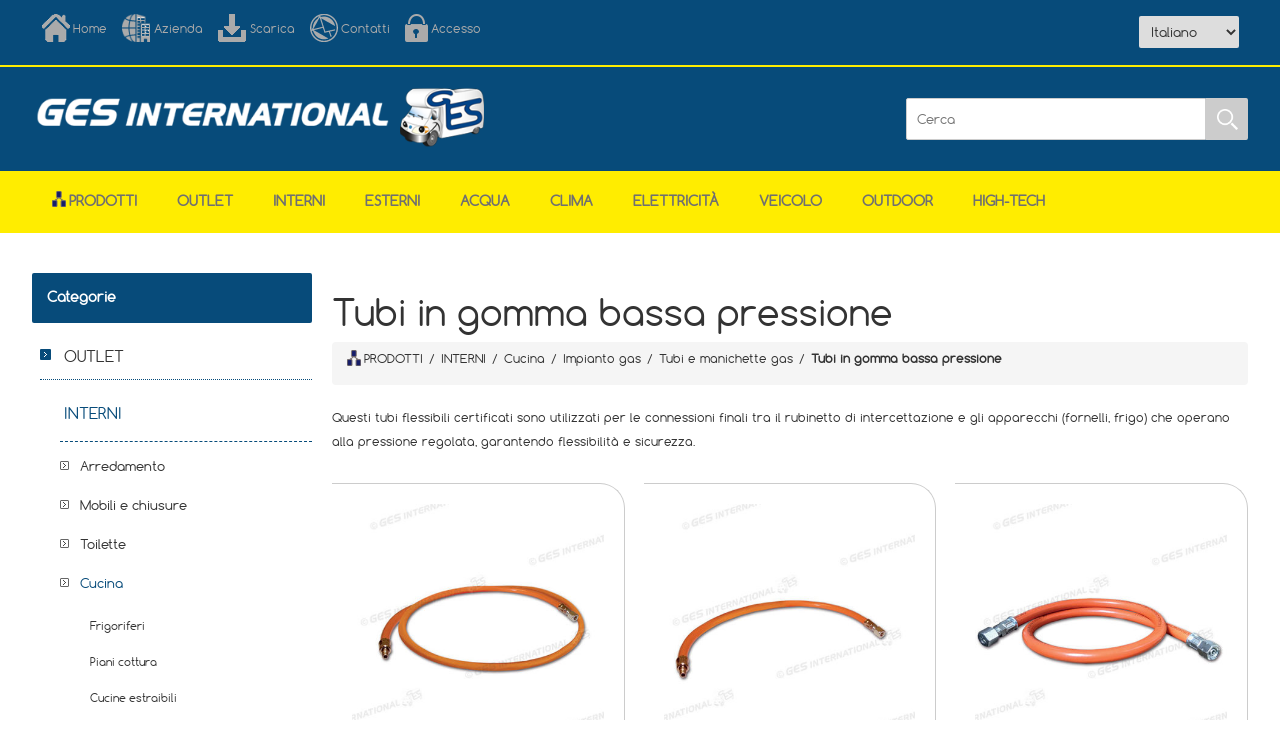

--- FILE ---
content_type: text/html; charset=utf-8
request_url: https://gesinternational.it/manichette_gas_bassa_pressione
body_size: 115384
content:
<!DOCTYPE html><html lang=it class=html-category-page><head><title>GES International S.r.l.. Tubi in gomma bassa pressione</title><meta charset=UTF-8><meta name=description content="GES INTERNATIONAL Srl opera dal 1978 sul settore del veicolo ricreazionale dedicandosi alla distribuzione di accessori per camper e caravan. Nata come fornitore per aziende costruttrici, ha negli anni concentrato sempre di più la propria attenzione sulle officine, i concessionari e i market di accessori."><meta name=keywords content="GES International S.r.l."><meta http-equiv=X-UA-Compatible content="IE=edge"><meta name=generator content=nopCommerce><meta name=viewport content="width=device-width, initial-scale=1"><link href="//fonts.googleapis.com/css?family=Montserrat:100,100i,200,200i,300,300i,400,400i,500,500i,700,700i,800,800i" rel=stylesheet><link href="//fonts.googleapis.com/css?family=Marck+Script" rel=stylesheet><script async src="//www.googletagmanager.com/gtag/js?id=G-QJQG7CE6Y4"></script><script>function gtag(){dataLayer.push(arguments)}window.dataLayer=window.dataLayer||[];gtag("js",new Date);gtag("config","G-QJQG7CE6Y4")</script><link href=/bundles/rpk4pq3agtm6mzyoheujidnuawnbimcdl4xzks46fqo.min.css rel=stylesheet><script src=/bundles/aebgddx3rkbsc2bta4gbriz3pfykphp_naubrszi7fi.min.js></script><link rel=apple-touch-icon sizes=180x180 href="/icons/icons_0/apple-touch-icon.png?v=wAdaLMPRK4"><link rel=icon type=image/png sizes=32x32 href="/icons/icons_0/favicon-32x32.png?v=wAdaLMPRK4"><link rel=icon type=image/png sizes=16x16 href="/icons/icons_0/favicon-16x16.png?v=wAdaLMPRK4"><link rel=manifest href="/icons/icons_0/site.webmanifest?v=wAdaLMPRK4"><link rel=mask-icon href="/icons/icons_0/safari-pinned-tab.svg?v=wAdaLMPRK4" color=#5bbad5><link rel="shortcut icon" href="/icons/icons_0/favicon.ico?v=wAdaLMPRK4"><meta name=msapplication-TileColor content=#da532c><meta name=msapplication-config content="/icons/icons_0/browserconfig.xml?v=wAdaLMPRK4"><meta name=theme-color content=#ffffff><!--[if lt IE 9]><script src=//oss.maxcdn.com/libs/respond.js/1.3.0/respond.min.js></script><![endif]--><body><!--[if lt IE 7]><p class=chromeframe>You are using an <strong>outdated</strong> browser. Please <a href="//browsehappy.com/">upgrade your browser</a> or <a href="//www.google.com/chromeframe/?redirect=true">activate Google Chrome Frame</a> to improve your experience.</p><![endif]--><div class=ajax-loading-block-window style=display:none></div><div id=dialog-notifications-success title=Notifica style=display:none></div><div id=dialog-notifications-error title=Errore style=display:none></div><div id=dialog-notifications-warning title=Avviso style=display:none></div><div id=bar-notification class=bar-notification-container data-close=Chiudi></div><!--[if lte IE 8]><div style=clear:both;height:59px;text-align:center;position:relative><a href=//www.microsoft.com/windows/internet-explorer/default.aspx target=_blank> <img src=/Themes/Ges/Content/images/ie_warning.jpg height=42 width=820 alt="You are using an outdated browser. For a faster, safer browsing experience, upgrade for free today."> </a></div><![endif]--><div class=master-wrapper-page><div class=overlayOffCanvas></div><div class=admin-header-links><span class=impersonate>  <a href=#><span style=color:#ffed00></span></a> </span></div><div class=header><div class=header-upper><div class=center><div class=header-links-wrapper><div class=header-links><ul><li><a href="/" class=headerlinks-home title=Home>Home</a><li><a href=/aboutus class=headerlinks-company title=Azienda>Azienda</a><li><a href=/download class=headerlinks-download title=Scarica>Scarica</a><li><a href=/contactus class=headerlinks-contact title=Contatti>Contatti</a><li><a href=/login class=headerlinks-login title=Accesso>Accesso</a></ul></div></div><div class=admin-header-links><span class=impersonate>  <a href=#><span style=color:#ffed00></span></a> </span></div></div></div><div class=header-lower><div class=center><div class=header-logo><div style=padding-top:15px><a href="/"> <img id=sitelogo alt="GES International s.r.l." src=//www.gesinternational.it/Themes/Ges/Content/images/logo.png> <img id=sitelogo768 alt="GES International s.r.l." src=/Themes/Ges/Content/images/logo768.png style=display:none> </a></div></div><div class=header-selectors-wrapper><div class=header-selectors><div class=language-selector><select id=customerlanguage name=customerlanguage onchange=setLocation(this.value) aria-label="Selettore delle lingue"><option selected value="https://gesinternational.it/changelanguage/2?returnUrl=%2Fmanichette_gas_bassa_pressione">Italiano<option value="https://gesinternational.it/changelanguage/1?returnUrl=%2Fmanichette_gas_bassa_pressione">English<option value="https://gesinternational.it/changelanguage/3?returnUrl=%2Fmanichette_gas_bassa_pressione">Deutsch<option value="https://gesinternational.it/changelanguage/4?returnUrl=%2Fmanichette_gas_bassa_pressione">Fran&#xE7;ais<option value="https://gesinternational.it/changelanguage/5?returnUrl=%2Fmanichette_gas_bassa_pressione">Espa&#xF1;ol</select></div></div></div><div class="search-box store-search-box"><form method=get id=small-search-box-form action=/search><input type=text class=search-box-text id=small-searchterms autocomplete=off name=q placeholder=Cerca aria-label=Cerca> <input type=submit class="button-1 search-box-button" value=Cerca></form></div></div></div></div><div class=responsive-nav-wrapper-parent><div class=responsive-nav-wrapper><div class=menu-title><span>Menu</span></div><div class=filters-button><span>Filtri</span></div></div></div><div class=header-menu><div class=close-menu><span>Chiudi</span></div><input type=hidden value=false id=isRtlEnabled><ul class=top-menu><li><a href=/navigation-products><img alt=Prodotti src=/Themes/Ges/Content/images/home/hierarchy.png height=16 title=Prodotti style=vertical-align:top;padding-right:3px>Prodotti</a><li><a class=with-subcategoriesX href=/outlet>OUTLET</a><div class=plus-button></div><div class=sublist-wrap><ul class=sublist><li class=back-button><span>Indietro</span><li><a href=/ricondizionati>RICONDIZIONATI</a><li><a href=/seconda_scelta>SECONDA SCELTA</a><li><a href=/catene_da_neve_outlet>Catene da neve</a><li><a href=/illuminazione_al_neon_outlet>Illuminazione</a><li><a href=/torce-2>Torce</a></ul></div><li><a class=with-subcategoriesX href=/interni-cellula-2>INTERNI</a><div class=plus-button></div><div class=sublist-wrap><ul class=sublist><li class=back-button><span>Indietro</span><li><a class=with-subcategoriesX href=/arredamento>Arredamento</a><div class=plus-button></div><div class=sublist-wrap><ul class=sublist><li class=back-button><span>Indietro</span><li><a class=with-subcategoriesX href=/guide_gambe_cursori_tavolo>Guide, gambe e cursori tavolo</a><div class=plus-button></div><div class=sublist-wrap><ul class=sublist><li class=back-button><span>Indietro</span><li><a href=/gambe-tavolo-pieghevoli-2>Gambe tavolo pieghevoli</a><li><a href=/gambe-tavolo-abbattibili-2>Gambe tavolo abbattibili</a><li><a href=/gambe-tavolo-telescopiche-2>Gambe tavolo telescopiche</a><li><a href=/table_leg>Table Legs</a><li><a href=/guide_tavolo>Guide tavolo</a><li><a href=/cursori_tavolo>Cursori tavolo</a></ul></div><li><a href=/passatoie>Passatoie</a><li><a class=with-subcategoriesX href=/porte_serrandine>Porte e serrandine</a><div class=plus-button></div><div class=sublist-wrap><ul class=sublist><li class=back-button><span>Indietro</span><li><a href=/porte_a_serrandina>Porte</a><li><a href=/serrandine>Serrandine</a><li><a href=/separatori-in-tessuto-2>Separatori in tessuto</a></ul></div><li><a href=/appendini_appendiabiti>Ganci e appendini</a><li><a href=/scalette_interne>Scalette</a><li><a href=/reti_organizer>Tasche portaoggetti e organizer</a><li><a href=/reti_per_letti>Reti e accessori per letti</a><li><a href=/cursori_e_fermi_per_tendine>Cursori e fermi per tendine</a><li><a href=/tendine-per-ingresso-2>Tendine per ingresso</a><li><a href=/maniglioni-dingresso-3>Maniglioni d&#x27;ingresso</a><li><a href=/porta-tv-4>Porta TV</a></ul></div><li><a class=with-subcategoriesX href=/mobili-e-chiusure>Mobili e chiusure</a><div class=plus-button></div><div class=sublist-wrap><ul class=sublist><li class=back-button><span>Indietro</span><li><a class=with-subcategoriesX href=/compensati>Compensati</a><div class=plus-button></div><div class=sublist-wrap><ul class=sublist><li class=back-button><span>Indietro</span><li><a href=/compensati_3_mm>Compensati 3 mm</a><li><a href=/compensati_12_mm>Compensati 12 mm</a><li><a href=/compensati_15_mm>Compensati 15 mm</a><li><a href=/bordi-per-compensati>Bordi per compensati</a></ul></div><li><a class=with-subcategoriesX href=/profili-per-mobili-2>Profili per mobili</a><div class=plus-button></div><div class=sublist-wrap><ul class=sublist><li class=back-button><span>Indietro</span><li><a href=/antirombo-mobili-2>Profili di guarnizione e antirombo</a><li><a href=/profili_porta_led>Profili porta LED per pensili</a><li><a href=/profili_giunzione_pannelli>Profili di giunzione per pannelli</a></ul></div><li><a href=/braccetti_per_antine>Supporti per antine</a><li><a href=/guide_per_cassetti>Guide per cassetti</a><li><a class=with-subcategoriesX href=/serrature-per-antine-e-pensili-2>Chiusure porte</a><div class=plus-button></div><div class=sublist-wrap><ul class=sublist><li class=back-button><span>Indietro</span><li><a href=/pulsanti-per-push-lock>Pulsanti Push-Lock</a><li><a href=/rosette_per_push_lock>Rosette per Push-Lock</a><li><a href=/kit-pulsanti-e-rosette-4>Kit pulsanti e rosette</a><li><a href=/serrature-piccolo-nova-15-mm-2>Serrature Piccolo Nova 15 mm</a><li><a href=/serrature-piccolo-nova-25-mm-2>Serrature Piccolo Nova 25 mm</a><li><a href=/accessori-per-aste-rotanti>Accessori per aste rotanti</a><li><a href=/maniglie_e_pomelli>Maniglie e pomelli</a></ul></div><li><a class=with-subcategoriesX href=/chiusure-pensili>Chiusure pensili</a><div class=plus-button></div><div class=sublist-wrap><ul class=sublist><li class=back-button><span>Indietro</span><li><a class=with-subcategoriesX href=/pushlock_standard>Push-Lock</a><div class=plus-button></div><div class=sublist-wrap><ul class=sublist><li class=back-button><span>Indietro</span><li><a href=/kit-push-lock-con-pulsante-e-rosetta>Kit Push-Lock con pulsante e rosetta</a><li><a href=/pulsanti-per-push-lock-2>Pulsanti Push-Lock</a><li><a href=/rosette-per-push-lock-3>Rosette per Push-Lock</a><li><a href=/kit-pulsanti-rosette>Kit pulsanti e rosette</a><li><a href=/accessori_pushlock>Accessori per aste rotanti</a></ul></div><li><a href=/mini_pushlock>Mini Push-Lock</a><li><a href=/ferma_antine>Ferma antine</a><li><a href=/chiusura-push>Chiusure Push</a><li><a class=with-subcategoriesX href=/maniglie-per-antine-e-pensili-2>Meccanismi e maniglie</a><div class=plus-button></div><div class=sublist-wrap><ul class=sublist><li class=back-button><span>Indietro</span><li><a href=/serrature_in_plastica_per_antine-2>Serrature in plastica per antine</a><li><a href=/chiusure_per_pensili>Chiusure per pensili</a><li><a href=/chiusure_per_mobili>Chiusure per mobili</a><li><a href=/maniglie_pensili>Maniglie</a><li><a href=/riscontri_maniglie>Riscontri </a></ul></div></ul></div><li><a class=with-subcategoriesX href=/cerniere-2>Cerniere</a><div class=plus-button></div><div class=sublist-wrap><ul class=sublist><li class=back-button><span>Indietro</span><li><a href=/cerniere_in_acciaio_a_mezzo_collo>Cerniere in acciaio a mezzo collo</a><li><a href=/cerniere_fresate_piane_30_x_30_mm>Cerniere fresate piane 30 x 30 mm</a><li><a href=/cerniere_fresate_piane_40_x_35_mm>Cerniere fresate piane 40 x 35 mm</a><li><a href=/cerniere_fresate_a_mezzo_collo_40_x_50_mm>Cerniere fresate a mezzo collo 40 x 50 mm</a><li><a href=/cerniere_piatte_bronzate-2>Cerniere piatte bronzate</a><li><a href=/cerniere_in_plastica>Cerniere in plastica</a><li><a href=/cerniere_a_scomparsa>Cerniere a scomparsa</a><li><a href=/cerniere_biscotto>Cerniere biscotto</a><li><a href=/cerniere_biscotto_con_blocco>Cerniere biscotto con blocco</a></ul></div><li><a class=with-subcategoriesX href=/fissamobili-2>Fissamobili e fissapannelli</a><div class=plus-button></div><div class=sublist-wrap><ul class=sublist><li class=back-button><span>Indietro</span><li><a href=/fissamobili_ad_incasso>Fissamobili ad incasso</a><li><a href=/fissamobili_a_2_fori>Fissamobili a 2 fori</a><li><a href=/fissamobili_a_4_fori>Fissamobili a 4 fori</a><li><a href=/fissamobili_a_5_fori>Fissamobili a 5 fori</a><li><a href=/fissapannelli_keku>Fissapannelli Keku</a></ul></div><li><a class=with-subcategoriesX href=/viti-copriviti-e-piastrine-2>Viti copriviti e piastrine</a><div class=plus-button></div><div class=sublist-wrap><ul class=sublist><li class=back-button><span>Indietro</span><li><a href=/viti>Viti</a><li><a class=with-subcategoriesX href=/cappucci_copriviti>Copriviti</a><div class=plus-button></div><div class=sublist-wrap><ul class=sublist><li class=back-button><span>Indietro</span><li><a href=/%C3%B8_13_mm_a_clip>Copriviti a clip da &#xD8; 13 mm</a><li><a href=/%C3%B8_13_mm_con_tappo>Copriviti con tappo da &#xD8; 13 mm</a><li><a href=/cappuccio_copriviti_per_pozidriv>Copriviti a clip per POZIDRIV</a><li><a href=/%C3%B8_98_mm_a_clip>Copriviti a clip da &#xD8; 9,8 mm</a><li><a href=/copriviti_adesivi>Copriviti adesivi</a></ul></div><li><a href=/piastrine-di-fissaggio-2>Piastrine di fissaggio</a></ul></div></ul></div><li><a class=with-subcategoriesX href=/toilette-4>Toilette</a><div class=plus-button></div><div class=sublist-wrap><ul class=sublist><li class=back-button><span>Indietro</span><li><a href=/wc-cinderella-2>WC Cinderella</a><li><a href=/wc-fissi>WC fissi</a><li><a href=/wc-portatili>WC portatili</a><li><a href=/cassette_di_raccolta_liquami>Cassette di raccolta</a><li><a class=with-subcategoriesX href=/ricambi-per-wc-2>Ricambi per WC</a><div class=plus-button></div><div class=sublist-wrap><ul class=sublist><li class=back-button><span>Indietro</span><li><a href=/ricambi-wc-dometic-2>Ricambi WC Dometic</a><li><a href=/ricambi>Ricambi WC Thetford</a><li><a href=/ricambi-bi-pot>Ricambi Bi-Pot</a></ul></div><li><a class=with-subcategoriesX href=/arredo-bagno>Arredobagno</a><div class=plus-button></div><div class=sublist-wrap><ul class=sublist><li class=back-button><span>Indietro</span><li><a href=/appendini-appendiabiti-3>Appendini appendiabiti</a><li><a href=/porta-salviette-e-porta-carta-igienica>Porta salviette e porta carta igienica</a><li><a href=/mensole-e-porta-spazzolini>Mensole e porta spazzolini</a><li><a href=/porta-sapone>Porta sapone</a><li><a href=/scopini_wc>Scopini WC</a></ul></div><li><a href=/chimici>Chimici</a><li><a href=/carta-igienica>Carta igienica</a><li><a href=/maceratori-3>Maceratori</a><li><a href=/bidet-3>Bidet</a></ul></div><li><a class=with-subcategoriesX href=/cucina>Cucina</a><div class=plus-button></div><div class=sublist-wrap><ul class=sublist><li class=back-button><span>Indietro</span><li><a class=with-subcategoriesX href=/frigoriferi-2>Frigoriferi</a><div class=plus-button></div><div class=sublist-wrap><ul class=sublist><li class=back-button><span>Indietro</span><li><a href=/frigoriferi_extracool>Frigoriferi a compressore ExtraCOOL</a><li><a href=/frigoriferi-a-compressore>Frigoriferi a compressore</a><li><a class=with-subcategoriesX href=/frigoriferi_trivalenti_fissi>Frigoriferi trivalenti</a><div class=plus-button></div><div class=sublist-wrap><ul class=sublist><li class=back-button><span>Indietro</span><li><a href=/dometic_serie_8>Dometic serie 8</a><li><a href=/dometic_serie_5>Dometic serie 5</a><li><a href=/dometic_serie_10>Dometic serie 10</a></ul></div><li><a href=/frigoriferi-portatili-ecoflow>Frigoriferi-freezer portatili EcoFlow</a><li><a href=/ventole_frigo>Ventole frigo</a><li><a href=/griglie_frigo>Griglie frigo</a><li><a class=with-subcategoriesX href=/ricambi-frigoriferi-2>Ricambi frigoriferi</a><div class=plus-button></div><div class=sublist-wrap><ul class=sublist><li class=back-button><span>Indietro</span><li><a href=/bruciatori_frigoriferi>Bruciatori, ugelli e valvole gas</a><li><a href=/blocchi_porta_frigoriferi>Blocchi porta</a><li><a href=/cerniere_frigoriferi>Cerniere e sportelli freezer</a><li><a href=/supporti_interni_frigoriferi>Vaschette, ripiani e supporti interni</a><li><a href=/perni_pomelli_manopole_frigoriferi>Pomelli e perni</a><li><a href=/accensioni_piezo_frigoriferi>Accensioni piezo e candele</a><li><a href=/schede_elettroniche_frigoriferi>Schede elettroniche e cruscotti</a><li><a href=/cablaggi_frigoriferi>Cablaggi</a><li><a href=/interruttori-frigoriferi-2>Interruttori</a><li><a href=/termocoppie_frigoriferi>Termocoppie e termostati</a><li><a href=/resistenze_elettriche_frigoriferi>Resistenze elettriche frigoriferi</a></ul></div></ul></div><li><a class=with-subcategoriesX href=/piani_cottura>Piani cottura</a><div class=plus-button></div><div class=sublist-wrap><ul class=sublist><li class=back-button><span>Indietro</span><li><a href=/esplosi-ricambi-fornelli>Esplosi fornelli CAN</a><li><a href=/ricambi_piani_cottura_fornelli>Ricambi piani cottura</a></ul></div><li><a href=/cucine_estraibili>Cucine estraibili</a><li><a href=/cappe_aspiranti_camini>Cappe aspiranti e camini</a><li><a class=with-subcategoriesX href=/lavelli-2>Lavelli e miscelatori</a><div class=plus-button></div><div class=sublist-wrap><ul class=sublist><li class=back-button><span>Indietro</span><li><a href=/lavelli_scoperti>Lavelli scoperti</a><li><a href=/lavelli_a_scomparsa>Lavelli a scomparsa</a><li><a class=with-subcategoriesX href=/pilette_raccordi_tappi_accessori>Pilette scarico</a><div class=plus-button></div><div class=sublist-wrap><ul class=sublist><li class=back-button><span>Indietro</span><li><a href=/riduzioni-per-piletta-2>Raccordi, riduzioni e tappi</a></ul></div><li><a href=/miscelatori_da_cucina>Miscelatori da cucina</a></ul></div><li><a class=with-subcategoriesX href=/stoviglie-2>Stoviglie e dispensa</a><div class=plus-button></div><div class=sublist-wrap><ul class=sublist><li class=back-button><span>Indietro</span><li><a href=/stoviglie_melamina>Stoviglie in melamina</a><li><a href=/bicchieri-2>Bicchieri e tazze</a><li><a href=/portarotolo-2>Posate e utensili</a><li><a href=/popote_pentole>Popote e pentole</a><li><a href=/accessori_dispensa>Protezione dispensa</a><li><a href=/secchi_porta_stoviglie>Secchi porta stoviglie</a></ul></div><li><a href=/pattumiere>Pattumiere</a><li><a class=with-subcategoriesX href=/impianto_gas_cucina>Impianto gas</a><div class=plus-button></div><div class=sublist-wrap><ul class=sublist><li class=back-button><span>Indietro</span><li><a class=with-subcategoriesX href=/regolatori_di_pressione_gas>Regolatori di pressione gas</a><div class=plus-button></div><div class=sublist-wrap><ul class=sublist><li class=back-button><span>Indietro</span><li><a href=/kit-regolatori>Kit regolatori</a></ul></div><li><a href=/rubinetti_gas>Rubinetti gas</a><li><a class=with-subcategoriesX href=/raccordi-gas-2>Raccordi gas</a><div class=plus-button></div><div class=sublist-wrap><ul class=sublist><li class=back-button><span>Indietro</span><li><a href=/raccordi_gas_per_tubi_rame>Raccordi gas per tubi in rame</a><li><a href=/raccordi_gas_per_tubi_acciaio>Raccordi gas per tubi in acciaio</a><li><a href=/raccordi_gas_in_tubi_gomma>Raccordi gas per tubi in gomma</a><li><a href=/raccordi_gas_filettati>Raccordi gas filettati</a><li><a href=/raccordi-rapidi-gas-2>Raccordi rapidi gas</a></ul></div><li><a href=/filtri_gas>Filtri gas</a><li><a class=with-subcategoriesX href=/tubi_manichette_gas>Tubi e manichette gas</a><div class=plus-button></div><div class=sublist-wrap><ul class=sublist><li class=back-button><span>Indietro</span><li><a href=/manichette-alta-pressione-per-bombole-prakto-2>Manichette alta pressione per bombole PRAKTO</a><li><a href=/manichette-alta-pressione>Manichette alta pressione </a><li><a href=/tubi_gas_bassa_pressione_rigidi>Tubi in rame e acciaio</a><li><a href=/manichette_gas_bassa_pressione/979>Tubi in gomma bassa pressione</a></ul></div><li><a href=/manutenzione_impianto_gas>Manutenzione impianto gas</a><li><a class=with-subcategoriesX href=/prese_esterne_gas>Prese GPL</a><div class=plus-button></div><div class=sublist-wrap><ul class=sublist><li class=back-button><span>Indietro</span><li><a href=/ricambi-prese-esterne-gas-2>Ricambi prese GPL</a></ul></div></ul></div><li><a href=/scope_aspirapolveri>Scope e aspirapolveri</a><li><a href=/tessuti_antisdrucciolo>Tessuti antisdrucciolo</a><li><a href=/piccoli-elettrodomestici-cucina-2>Elettrodomestici</a></ul></div><li><a class=with-subcategoriesX href=/garage-e-gavoni-2>Garage</a><div class=plus-button></div><div class=sublist-wrap><ul class=sublist><li class=back-button><span>Indietro</span><li><a href=/barre_ganci_per_garage>Barre e ganci per garage</a><li><a href=/portamoto-2-2>Portamoto</a><li><a href=/rampe-portamoto-2>Rampe per portamoto</a><li><a href=/barre-garage-2>Portaggio</a><li><a class=with-subcategoriesX href=/cinghie-ed-elastici-2>Cinghie ed elastici</a><div class=plus-button></div><div class=sublist-wrap><ul class=sublist><li class=back-button><span>Indietro</span><li><a href=/elastici_con_ganci_in_metallo_interni>Elastici con ganci in metallo</a></ul></div><li><a href=/verricelli-2>Verricelli</a></ul></div><li><a class=with-subcategoriesX href=/oscuranti_e_zanzariere>Oscuranti e zanzariere</a><div class=plus-button></div><div class=sublist-wrap><ul class=sublist><li class=back-button><span>Indietro</span><li><a href=/teli_di_ricambio>Teli di ricambio</a><li><a href=/ricambi-oscuranti-a-cassetta-nrf-3>Ricambi oscuranti a cassetta NRF</a><li><a href=/ricambi-oscuranti-rastrollo-3001-2>Ricambi oscuranti Rastrollo 3000</a><li><a href=/ricambi-oscuranti-s3-s4>Ricambi oscuranti S3-S4 e Combirollo</a></ul></div><li><a class=with-subcategoriesX href=/cabina>Cabina</a><div class=plus-button></div><div class=sublist-wrap><ul class=sublist><li class=back-button><span>Indietro</span><li><a class=with-subcategoriesX href=/tappetini_cabina>Tappetini cabina</a><div class=plus-button></div><div class=sublist-wrap><ul class=sublist><li class=back-button><span>Indietro</span><li><a href=/tappetini-cabina-sagomati-personalizzabili-2>Tappetini cabina sagomati personalizzabili</a></ul></div><li><a href=/tappetini_ingresso>Tappetini ingresso</a><li><a href=/basi_girevoli>Basi girevoli</a><li><a class=with-subcategoriesX href=/decorazioni_cruscotto_interni>Decorazioni cruscotto</a><div class=plus-button></div><div class=sublist-wrap><ul class=sublist><li class=back-button><span>Indietro</span><li><a href=/mascherine_in_carbonio_interni>Mascherine in carbonio</a><li><a href=/mascherine_in_radica>Mascherine in radica</a></ul></div><li><a class=with-subcategoriesX href=/oscuranti_interni>Oscuranti</a><div class=plus-button></div><div class=sublist-wrap><ul class=sublist><li class=back-button><span>Indietro</span><li><a href=/ventose>Ventose per oscuranti isotermici</a><li><a href=/oscuranti_plissettati_per_parabrezza_e_finestrini>Oscuranti plissettati per parabrezza e finestrini</a></ul></div></ul></div><li><a class=with-subcategoriesX href=/utensili-2>Utensili</a><div class=plus-button></div><div class=sublist-wrap><ul class=sublist><li class=back-button><span>Indietro</span><li><a href=/forbici_utensili_da_taglio>Forbici e utensili da taglio</a><li><a href=/giraviti_inserti>Giraviti e inserti</a><li><a href=/pinze>Pinze</a><li><a href=/chiavi-svitabulloni-2>Chiavi svitabulloni</a><li><a href=/punte_trapano>Punte trapano e frese</a><li><a href=/dispositivi_protezione_persona>Protezione della persona</a><li><a href=/aggraffatrici-2>Aggraffatrici</a></ul></div></ul></div><li><a class=with-subcategoriesX href=/esterni-cellula>ESTERNI</a><div class=plus-button></div><div class=sublist-wrap><ul class=sublist><li class=back-button><span>Indietro</span><li><a class=with-subcategoriesX href=/serrature-cellula-2>Serrature e fermaporta</a><div class=plus-button></div><div class=sublist-wrap><ul class=sublist><li class=back-button><span>Indietro</span><li><a class=with-subcategoriesX href=/serrature-per-porta-2>Serrature per porta</a><div class=plus-button></div><div class=sublist-wrap><ul class=sublist><li class=back-button><span>Indietro</span><li><a class=with-subcategoriesX href=/serrature_per_porta_fap>Serrature per porta FAP</a><div class=plus-button></div><div class=sublist-wrap><ul class=sublist><li class=back-button><span>Indietro</span><li><a href=/serrature_1115>Serrature 1115</a><li><a href=/serrature_1122>Serrature 1122</a><li><a href=/serrature_1125>Serrature 1125</a><li><a href=/serrature_1033_1034>Serrature 1033 e 1034</a><li><a href=/serrature_1059>Serrature 1059</a><li><a href=/serrature-1060>Serrature 1060</a><li><a href=/serrature_1064>Serrature 1064</a><li><a href=/serrature_1090>Serrature 1090</a><li><a href=/serrature_1095>Serrature 1095</a><li><a href=/meccanismi_e_riscontri>Meccanismi interni e riscontri</a></ul></div><li><a class=with-subcategoriesX href=/serrature_per_porta_zadi>Serrature per porta ZADI</a><div class=plus-button></div><div class=sublist-wrap><ul class=sublist><li class=back-button><span>Indietro</span><li><a class=with-subcategoriesX href=/serrature_europa>Serrature Europa</a><div class=plus-button></div><div class=sublist-wrap><ul class=sublist><li class=back-button><span>Indietro</span><li><a href=/serrature_basic>Serrature Basic</a></ul></div><li><a href=/serrature_roulotte>Serrature Roulotte</a></ul></div><li><a href=/serrature-caraloc>Serrature Caraloc</a></ul></div><li><a class=with-subcategoriesX href=/serrature-per-portelloni-2>Serrature per portelloni</a><div class=plus-button></div><div class=sublist-wrap><ul class=sublist><li class=back-button><span>Indietro</span><li><a class=with-subcategoriesX href=/serrature_fap_portelloni>Serrature FAP portelloni</a><div class=plus-button></div><div class=sublist-wrap><ul class=sublist><li class=back-button><span>Indietro</span><li><a href=/serrature_1035>Serrature 1035</a><li><a href=/serrature_1036>Serrature 1036</a><li><a href=/serrature_1046>Serrature 1046</a><li><a href=/serrature_1070>Serrature 1070</a><li><a href=/serrature_1200>Serrature 1200</a><li><a href=/serrature_1201>Serrature 1201</a><li><a href=/serratura-1202n>Serratura 1202N</a><li><a href=/serrature_1204>Serrature 1204</a><li><a href=/serrature-1209>Serrature 1209</a><li><a href=/serrature_1203>Serrature ovali piccole</a><li><a href=/serrature_1096>Serrature ovali grandi</a><li><a href=/serrature_magic>Serrature Magic</a><li><a href=/serrature_nano>Serrature Nano</a><li><a href=/serrature_flap_lock_virgola>Serrature Flap Lock Virgola</a><li><a href=/serrature_flap_lock_moon>Serrature Flap Lock Moon</a><li><a href=/serrature-opera>Serrature Opera</a><li><a href=/spessori_riscontri_e_ganci_sicurezza>Spessori, riscontri e ganci sicurezza</a></ul></div><li><a class=with-subcategoriesX href=/serrature_zadi_portelloni>Serrature ZADI portelloni</a><div class=plus-button></div><div class=sublist-wrap><ul class=sublist><li class=back-button><span>Indietro</span><li><a href=/serrature-1037>Serrature 1037</a><li><a href=/serrature_1047>Serrature 1047</a><li><a href=/serrature_1048>Serrature 1048</a><li><a href=/serrature_1049>Serrature 1049</a><li><a href=/serrature-1050>Serrature 1050</a><li><a href=/serrature_1051>Serrature 1051</a><li><a href=/serrature_1052>Serrature 1052</a></ul></div><li><a href=/serrature_kubus>Serrature Kubus</a><li><a href=/serrature_salino>Serrature Salino</a><li><a href=/serrature-quadro>Serrature Quadro</a></ul></div><li><a class=with-subcategoriesX href=/chiavi_e_cilindretti>Chiavi e cilindretti</a><div class=plus-button></div><div class=sublist-wrap><ul class=sublist><li class=back-button><span>Indietro</span><li><a href=/chiavi_e_cilindretti_fap_tradizionali>FAP Tradizionali</a><li><a href=/chiavi_e_cilindretti_fap_new_system>FAP New System</a><li><a href=/chiavi_e_cilindretti_fap_hsc>FAP HSC</a><li><a href=/chiavi_e_cilindretti_zadi_tradizionali>ZADI Tradizionali</a><li><a href=/chiavi_e_cilindretti_zadi_hsc>ZADI HSC</a><li><a href=/alloggi-per-cilindretti-2>Alloggi per cilindretti e trascinatori</a></ul></div><li><a href=/fermaporta_scuderia>Fermaporta a scuderia</a><li><a href=/fermaporta>Fermaporta</a></ul></div><li><a class=with-subcategoriesX href=/aerazione-2>Aperture</a><div class=plus-button></div><div class=sublist-wrap><ul class=sublist><li class=back-button><span>Indietro</span><li><a href=/sky_up_tetti_a_soffietto>Sky Up: tetti a soffietto</a><li><a class=with-subcategoriesX href=/oblo>Obl&#xF2;</a><div class=plus-button></div><div class=sublist-wrap><ul class=sublist><li class=back-button><span>Indietro</span><li><a href=/extravent-obl%C3%B2-50x70>ExtraVENT 70 obl&#xF2; 50 x 70</a><li><a href=/extravent-40-obl%C3%B2-40x40>ExtraVENT 40 obl&#xF2; 40 x 40</a><li><a href=/roofstar>Roofstar</a><li><a href=/skymaxx-40-x-40-cm>SKYMAXX 40 x 40 cm</a><li><a href=/skymaxx_lx>SKYMAXX LX 50 x 70 cm</a><li><a href=/obl%C3%B2_heki_1>Heki 1 - 96 x 65,5 cm</a><li><a href=/obl%C3%B2_heki_2>Heki 2 - 96 x 65,5 cm</a><li><a href=/ricambi_obl%C3%B2_heki_3>Heki 3 - 96 x 65,5 cm</a><li><a href=/midi_heki_style>Midi Heki Style 50 x 70 cm</a><li><a href=/ricambi_per_obl%C3%B2_midi_heki_50_x_70_cm>Ricambi Midi Heki</a><li><a href=/obl%C3%B2_mini_heki_style>Mini Heki 40 x 40 cm</a><li><a href=/micro_heki_28_x_28_cm>Micro Heki 28 x 28 cm</a><li><a href=/obl%C3%B2_fiamma_vent>Vent Fiamma</a><li><a href=/obl%C3%B2_tf40>TF40</a><li><a class=with-subcategoriesX href=/accessori_per_obl%C3%B2>Accessori per obl&#xF2;</a><div class=plus-button></div><div class=sublist-wrap><ul class=sublist><li class=back-button><span>Indietro</span><li><a href=/adattatore-per-tetto-ducato>Adattatori per montaggio obl&#xF2;</a><li><a href=/spoiler_per_obl%C3%B2>Spoiler per obl&#xF2;</a><li><a href=/motorizzazione-per-obl-2>Motorizzazioni per obl&#xF2;</a><li><a href=/oscuranti_e_zanzariere_obl%C3%B2>Oscuranti e zanzariere</a></ul></div></ul></div><li><a class=with-subcategoriesX href=/obl%C3%B2_motorizzati>Obl&#xF2; motorizzati</a><div class=plus-button></div><div class=sublist-wrap><ul class=sublist><li class=back-button><span>Indietro</span><li><a href=/extravent-28>ExtraFAN 28</a><li><a href=/extrafan_40_x_40_it>ExtraFAN 40 x 40</a><li><a href=/obl%C3%B2_maxxfan>MaxxFan 40 x 40 cm</a><li><a href=/obl-fiamma-2>FanTastic Vent 40 x 40 cm</a><li><a href=/obl%C3%B2_fiamma_turbo_vent>Turbo-Vent Fiamma 40 x 40 cm</a></ul></div><li><a class=with-subcategoriesX href=/finestre_it>Finestre</a><div class=plus-button></div><div class=sublist-wrap><ul class=sublist><li class=back-button><span>Indietro</span><li><a class=with-subcategoriesX href=/finestre_dometic_seitz>Finestre Dometic Seitz</a><div class=plus-button></div><div class=sublist-wrap><ul class=sublist><li class=back-button><span>Indietro</span><li><a href=/finestre-seitz-s3-2>Dometic Seitz S3</a><li><a href=/finestre-seitz-s4-a-compasso-2>Dometic Seitz S4</a><li><a href=/finestre-seitz-s4-scorrevoli-2>Seitz scorrevoli S4</a><li><a href=/finestre-seitz-s5-2>Dometic Seitz S5</a><li><a href=/finestre-seitz-s7-2>Dometic Seitz S7P</a><li><a href=/finestre-birkolz-2>Birkholz Seitz</a><li><a href=/finestre-serie-integrale-2>Serie Integrale</a></ul></div><li><a class=with-subcategoriesX href=/finestre_plastoform>Finestre Plastoform</a><div class=plus-button></div><div class=sublist-wrap><ul class=sublist><li class=back-button><span>Indietro</span><li><a href=/plastoform_fan_it>Plastoform FAN</a><li><a href=/plastoform_fad_it>Plastoform FAD</a><li><a href=/plastoform_fag>Plastoform FAG</a><li><a href=/plastoform_fav>Plastoform FAV</a></ul></div><li><a class=with-subcategoriesX href=/tutte_finestre_polyplastic>Finestre Polyplastic e compatibili</a><div class=plus-button></div><div class=sublist-wrap><ul class=sublist><li class=back-button><span>Indietro</span><li><a class=with-subcategoriesX href=/finestre_polyplastic>Polyplastic</a><div class=plus-button></div><div class=sublist-wrap><ul class=sublist><li class=back-button><span>Indietro</span><li><a href=/roxite_4_16_it>Roxite 4.16</a><li><a href=/roxite_4_20_it>Roxite 4.20</a><li><a href=/roxite_4_23_con_angoli_simmetrici>Roxite 4.23 con angoli simmetrici</a><li><a href=/roxite_4_23_con_angoli_opposti>Roxite 4.23 con angoli opposti</a><li><a href=/roxite_4_23_shaped>Roxite 4.23 sagomate</a><li><a href=/roxite_4_24_it>Roxite 4.24</a><li><a href=/roxite_4_26_it>Roxite 4.26</a><li><a href=/roxite_4_28_it>Roxite 4.28</a><li><a href=/roxite-430>Roxite 4.30</a><li><a href=/roxite_4_33_it>Roxite 4.33</a><li><a href=/roxite_4_40_it>Roxite 4.40</a><li><a href=/roxite_4_48>Roxite 4.48</a><li><a class=with-subcategoriesX href=/complete_polyvision>Polyvision</a><div class=plus-button></div><div class=sublist-wrap><ul class=sublist><li class=back-button><span>Indietro</span><li><a href=/lastre_polyvision-2>Lastre Polyvision</a></ul></div></ul></div><li><a href=/finestre-serie-italia-2>Serie Italia</a><li><a href=/finestre_serie_europaamerica>Serie Europa/America</a><li><a href=/finestre_serie_africa>Serie Africa</a><li><a href=/finestre_serie_oceania>Serie Oceania</a><li><a href=/finestre_serie_asia>Serie Asia</a></ul></div><li><a href=/finestre_serie_francia>Serie Francia</a><li><a href=/finestre-serie-arca-2>Serie Arca</a><li><a href=/finestre-fuori-produzione-2>Fuori serie</a><li><a class=with-subcategoriesX href=/accessori-finestre-2>Accessori e ricambi</a><div class=plus-button></div><div class=sublist-wrap><ul class=sublist><li class=back-button><span>Indietro</span><li><a class=with-subcategoriesX href=/accessori-finestre-seitz-3>Braccetti e maniglie Seitz</a><div class=plus-button></div><div class=sublist-wrap><ul class=sublist><li class=back-button><span>Indietro</span><li><a href=/coppie_braccetti_s3>Coppie braccetti S3</a><li><a href=/braccetti_s4_s5_s7>Braccetti S4-S5-S7</a></ul></div><li><a class=with-subcategoriesX href=/maniglie-finestre-serie-integrale-4>Braccetti e maniglie serie Integrale</a><div class=plus-button></div><div class=sublist-wrap><ul class=sublist><li class=back-button><span>Indietro</span><li><a href=/coppie_braccetti_con_maniglia>Coppie braccetti con maniglia</a></ul></div><li><a href=/braccetti_maniglie_serie_europa_francia>Braccetti e maniglie serie Europa/Francia</a><li><a class=with-subcategoriesX href=/braccetti_manigle_polyplastic>Braccetti e maniglie Polyplastic</a><div class=plus-button></div><div class=sublist-wrap><ul class=sublist><li class=back-button><span>Indietro</span><li><a href=/braccetti-a-scatto-singoli-con-maniglia>Braccetti a scatto singoli con maniglia</a><li><a href=/braccetti-semplici-a-scatto>Braccetti semplici a scatto</a><li><a href=/braccetti-a-scatto-singoli-con-maniglia-con-fissaggio-a-slitta-2>Braccetti a scatto singoli con maniglia con fissaggio a slitta</a><li><a href=/braccetti-a-frizione-con-maniglia-4>Braccetti a frizione con maniglia</a></ul></div><li><a class=with-subcategoriesX href=/braccetti_maniglie_plastoform>Braccetti e maniglie Plastoform</a><div class=plus-button></div><div class=sublist-wrap><ul class=sublist><li class=back-button><span>Indietro</span><li><a href=/braccetti-a-frizione-con-maniglia-3>Braccetti a frizione con maniglia</a><li><a href=/braccetti-a-scatto-con-maniglia-2>Braccetti a scatto con maniglia</a><li><a href=/braccetti-a-scatto-con-pulsante-rosso-2>Braccetti a scatto con pulsante rosso</a></ul></div><li><a href=/controcerniere_e_terminali>Controcerniere e terminali</a><li><a href=/guarnizioni_e_coprifermagli>Guarnizioni e coprifermagli</a></ul></div></ul></div><li><a class=with-subcategoriesX href=/portelloni-2>Portelloni</a><div class=plus-button></div><div class=sublist-wrap><ul class=sublist><li class=back-button><span>Indietro</span><li><a href=/telai_portelloni>Telai</a><li><a href=/cerniere-3>Cerniere</a><li><a href=/guarnizioni_portelloni>Guarnizioni</a><li><a class=with-subcategoriesX href=/pistoni_braccetti_gas_portelloni>Braccetti e supporti</a><div class=plus-button></div><div class=sublist-wrap><ul class=sublist><li class=back-button><span>Indietro</span><li><a href=/staffe-per-pistoni-a-gas-portelloni-2>Staffe per pistoni a gas</a></ul></div><li><a href=/maniglioni-dingresso-2>Maniglioni d&#x27;ingresso</a></ul></div><li><a href=/tendine_per_ingresso>Tendine per ingresso</a><li><a class=with-subcategoriesX href=/aeratori_sfiatatoi>Griglie, Aeratori, aspiratori e sfiatatoi</a><div class=plus-button></div><div class=sublist-wrap><ul class=sublist><li class=back-button><span>Indietro</span><li><a href=/aspiratori>Aspiratori</a><li><a href=/sfiatatoi_maxxfan_dome>Sfiatatoi MaxxFan Dome</a><li><a href=/griglie-da-aereazione-per-cellule-abitative>Griglie d&#x27;aereazione per cellula abitativa</a><li><a href=/camini>Camini</a></ul></div><li><a href=/guarnizioni_finestre>Guarnizioni aperture</a></ul></div><li><a class=with-subcategoriesX href=/tessili>Oscuranti e coperture</a><div class=plus-button></div><div class=sublist-wrap><ul class=sublist><li class=back-button><span>Indietro</span><li><a href=/oscuranti_termici_esterni>Oscuranti termici esterni</a><li><a class=with-subcategoriesX href=/coperture>Coperture</a><div class=plus-button></div><div class=sublist-wrap><ul class=sublist><li class=back-button><span>Indietro</span><li><a href=/teli_copricamper>Teli copricamper</a><li><a href=/teli_copricaravan>Teli copricaravan</a><li><a href=/teli_copribici>Teli copribici</a></ul></div><li><a href=/accessori-per-tende-2>Profili di scorrimento</a></ul></div><li><a class=with-subcategoriesX href=/struttura-cellula-2>Struttura cellula</a><div class=plus-button></div><div class=sublist-wrap><ul class=sublist><li class=back-button><span>Indietro</span><li><a class=with-subcategoriesX href=/sigillanti-collanti-e-solventi-3>Sigillanti, collanti e solventi</a><div class=plus-button></div><div class=sublist-wrap><ul class=sublist><li class=back-button><span>Indietro</span><li><a href=/npt-sigillanti>NPT</a><li><a href=/sikaflex>Sikaflex</a><li><a href=/dekalin>Dekalin</a><li><a href=/technicoll>Technicoll</a><li><a href=/butilici>Butilici</a><li><a href=/pistole_cartucce_sacchetti>Pistole per cartucce e sacchetti</a><li><a href=/primer_e_solventi>Prodotti complementari</a></ul></div><li><a href=/profili_coprivite>Profili coprivite</a><li><a href=/vetroresina-2>Vetroresina</a><li><a href=/profili_pvc>Profili PVC</a></ul></div><li><a class=with-subcategoriesX href=/verande>Verande</a><div class=plus-button></div><div class=sublist-wrap><ul class=sublist><li class=back-button><span>Indietro</span><li><a href=/f45-s-2>F45 S</a><li><a href=/f45-l-2>F45 L</a><li><a href=/f80-s-2>F80 S</a><li><a href=/f-80-l>F80 L</a><li><a href=/f40-van-e-compass-2>F40 VAN e Compass</a><li><a href=/f43-van>F43 Van</a><li><a href=/verande-f35-pro-2>F35 Pro</a><li><a href=/verande-f45-eagle-2>F45 Eagle</a><li><a href=/verande-f65-eagle-2>F65 Eagle</a><li><a href=/caravanstore-3>Caravanstore</a><li><a href=/slide_out>Slide Out</a><li><a href=/privacy-e-pareti-per-verande-2>Pareti e Privacy Room</a><li><a class=with-subcategoriesX href=/staffe_e_accessori>Staffe e Accessori</a><div class=plus-button></div><div class=sublist-wrap><ul class=sublist><li class=back-button><span>Indietro</span><li><a href=/staffe-montaggio-tendalini-f45>Staffe montaggio tendalini F45</a><li><a href=/staffe-montaggio-tendalini-f80f65-e-f40van>Staffe montaggio tendalini VAN F80/F65/F35/F40</a><li><a href=/profili_scorrimento>Profili di scorrimento</a><li><a href=/drip_stop>Drip Stop</a><li><a href=/rafter-verande-2>Aste di tensione</a><li><a href=/ganci_fissaggio_verande>Cinghie e picchetti</a><li><a href=/illuminazione_per_verande>Illuminazione verande</a><li><a href=/rain_guard>Guarnizioni Rain Guard</a><li><a href=/motorizzazione-verande-motor-kit-2>Motor Kit</a></ul></div><li><a class=with-subcategoriesX href=/ricambi_verande>Ricambi verande</a><div class=plus-button></div><div class=sublist-wrap><ul class=sublist><li class=back-button><span>Indietro</span><li><a href=/ricambi-f80-s>Ricambi F80 S</a><li><a href=/ricambi-verande-da-parete-2>Ricambi F45 L</a><li><a href=/ricambi-2>Ricambi F45 S</a><li><a href=/ricambi_f65>Ricambi F65</a><li><a href=/cuffie-sinistra>Cuffie sinistra</a><li><a href=/cuffie-destra>Cuffie destra</a><li><a href=/spallette-sinistra-2>Spallette sinistra</a><li><a href=/spallette-destra>Spallette destra</a><li><a href=/spallette-frontali-sinistra>Spallette frontali sinistra</a><li><a href=/spallette-frontali-destra>Spallette frontali destra</a><li><a href=/arganelli>Arganelli</a><li><a href=/finecorsa-sinistra>Finecorsa sinistra</a><li><a href=/finecorsa-destra>Finecorsa destra</a><li><a href=/piedini-e-snodi-sinistra>Paline, snodi e componenti</a><li><a href=/bracci-sinistri>Bracci sinistri</a><li><a href=/bracci-destri>Bracci destri</a></ul></div></ul></div><li><a class=with-subcategoriesX href=/portaggio>Portaggio</a><div class=plus-button></div><div class=sublist-wrap><ul class=sublist><li class=back-button><span>Indietro</span><li><a class=with-subcategoriesX href=/cinghie_-elastici>Cinghie ed elastici</a><div class=plus-button></div><div class=sublist-wrap><ul class=sublist><li class=back-button><span>Indietro</span><li><a href=/elastici_con_ganci_in_metallo_esterni>Elastici con ganci in metallo</a></ul></div><li><a href=/portamoto-2>Portamoto</a><li><a href=/carrybike-pro-c-3>Carry-Bike PRO, PRO C e PRO M</a><li><a href=/carrybike_ul_cl_lift77>Carry-Bike UL, CL e Lift 77</a><li><a href=/carrybike_van>Carry-Bike Van</a><li><a href=/portabici_per_caravan>Carry-Bike caravan</a><li><a href=/garage_carrybike>Carry-Bike garage</a><li><a class=with-subcategoriesX href=/ricambi_accessori_carry_bike>Ricambi e accessori Carry-Bike</a><div class=plus-button></div><div class=sublist-wrap><ul class=sublist><li class=back-button><span>Indietro</span><li><a href=/componenti-strutturali>Struttura</a><li><a href=/pomelli-e-snodi>Pomelli e snodi</a><li><a href=/supporti-e-agganci>Supporti e agganci</a><li><a href=/canaline_ricambi>Canaline e ricambi</a><li><a href=/bike_block>Bike-Block</a><li><a href=/teli-copribici-3>Teli copribici</a></ul></div><li><a href=/portapacchi>Portapacchi</a><li><a href=/bagagliere-2>Bagagliere</a><li><a href=/pannelli-carico-sporgente-2>Pannelli carico sporgente</a></ul></div><li><a class=with-subcategoriesX href=/scale-e-gradini>Scalette e gradini</a><div class=plus-button></div><div class=sublist-wrap><ul class=sublist><li class=back-button><span>Indietro</span><li><a href=/scalette_esterni>Scalette</a><li><a class=with-subcategoriesX href=/gradini-portatili-2>Gradini portatili</a><div class=plus-button></div><div class=sublist-wrap><ul class=sublist><li class=back-button><span>Indietro</span><li><a href=/tappetini-per-gradini-4>Tappetini per gradini</a></ul></div><li><a class=with-subcategoriesX href=/gradini_fissi>Gradini fissi</a><div class=plus-button></div><div class=sublist-wrap><ul class=sublist><li class=back-button><span>Indietro</span><li><a href=/tappetini_per_gradini>Tappetini per gradini</a></ul></div></ul></div><li><a class=with-subcategoriesX href=/fanaleria_esterni>Fanaleria</a><div class=plus-button></div><div class=sublist-wrap><ul class=sublist><li class=back-button><span>Indietro</span><li><a href=/fanali_anteriori_esterni>Fanali anteriori</a><li><a class=with-subcategoriesX href=/fanali_posteriori_esterni>Fanali posteriori</a><div class=plus-button></div><div class=sublist-wrap><ul class=sublist><li class=back-button><span>Indietro</span><li><a href=/moduli-posteriori-caraluna-ii-2>Moduli Caraluna</a><li><a href=/serie-l3000>Serie L3000</a><li><a href=/serie-l540-e-l560>Serie L540 e L560</a><li><a href=/serie-strip-lamp-3>Serie Strip Lamp</a><li><a class=with-subcategoriesX href=/moduli-posteriori-completi-2-2>Moduli multimarca</a><div class=plus-button></div><div class=sublist-wrap><ul class=sublist><li class=back-button><span>Indietro</span><li><a href=/lenti-di-ricambio-2>Lenti di ricambio</a></ul></div><li><a href=/moduli-posteriori-componibili-2-2>Serie L810</a><li><a href=/serie-l2000>Serie L2000</a><li><a class=with-subcategoriesX href=/serie-720>Serie 720</a><div class=plus-button></div><div class=sublist-wrap><ul class=sublist><li class=back-button><span>Indietro</span><li><a href=/anelli-decorativi-2-2>Anelli decorativi</a></ul></div><li><a href=/serie-730>Serie 730</a><li><a href=/pro-can-xl>Pro-Can XL</a><li><a href=/linepoint-1>Linepoint 1</a><li><a class=with-subcategoriesX href=/rotondi-%C3%B8-95-mm>Rotondi &#xD8; 95 mm</a><div class=plus-button></div><div class=sublist-wrap><ul class=sublist><li class=back-button><span>Indietro</span><li><a href=/anelli-decorativi-7>Anelli decorativi</a></ul></div><li><a href=/rotondi-%C3%B8-1225-mm>Rotondi &#xD8; 122,5 mm</a><li><a href=/rotondi-%C3%B8-140-mm>Rotondi &#xD8; 140 mm</a><li><a href=/ovali-165-x-122-mm>Ovali 165 x 122 mm</a><li><a href=/moduli-singoli-2>Moduli singoli</a><li><a href=/ovali-140-x-98-mm>Ovali 140 x 98 mm</a><li><a class=with-subcategoriesX href=/moduli-posteriori-per-carrelli-2-2>Moduli per carrelli</a><div class=plus-button></div><div class=sublist-wrap><ul class=sublist><li class=back-button><span>Indietro</span><li><a href=/lenti-di-ricambio-7>Lenti di ricambio</a></ul></div></ul></div><li><a class=with-subcategoriesX href=/luci_di_ingombro_esterni>Luci di ingombro</a><div class=plus-button></div><div class=sublist-wrap><ul class=sublist><li class=back-button><span>Indietro</span><li><a href=/luci_di_ingombro_anteriori_esterni>Luci di ingombro anteriori</a><li><a href=/luci_di_ingombro_posteriori_esterni>Luci di ingombro posteriori</a><li><a href=/luci_di_ingombro_laterali_arancioni_esterni>Luci di ingombro laterali arancioni</a><li><a href=/luci_di_ingombro_laterali_bifacciali_esterni>Luci di ingombro laterali bifacciali</a></ul></div><li><a href=/indicatori-di-direzione-2-2>Indicatori di direzione</a><li><a href=/terzi-stop-2-2>Terzi stop</a><li><a href=/luci-targa-2-2>Luci targa</a><li><a class=with-subcategoriesX href=/catadiottri-2-2>Catadiottri</a><div class=plus-button></div><div class=sublist-wrap><ul class=sublist><li class=back-button><span>Indietro</span><li><a href=/catadiottri-tondi-2>Catadiottri tondi</a><li><a href=/catadiottri-rettangolari-2>Catadiottri rettangolari</a><li><a href=/catadiottri-triangolari-2>Catadiottri triangolari</a></ul></div><li><a class=with-subcategoriesX href=/lampadine-fanali-2>Lampadine fanali</a><div class=plus-button></div><div class=sublist-wrap><ul class=sublist><li class=back-button><span>Indietro</span><li><a href=/proiettori-per-fanali-2>Lampadine alogene</a><li><a href=/lampadine-a-filamento-per-fanali-2>Lampadine a filamento</a><li><a href=/trousse-lampadine-2>Trousse lampadine</a><li><a href=/lampadine-a-led-per-fanali-2>Lampadine a LED</a><li><a href=/cicalini-retromarcia-3>Cicalini retromarcia</a></ul></div></ul></div></ul></div><li><a class=with-subcategoriesX href=/acqua>ACQUA</a><div class=plus-button></div><div class=sublist-wrap><ul class=sublist><li class=back-button><span>Indietro</span><li><a class=with-subcategoriesX href=/prodotti-chimici>Prodotti chimici</a><div class=plus-button></div><div class=sublist-wrap><ul class=sublist><li class=back-button><span>Indietro</span><li><a href=/disgreganti>Disgreganti</a><li><a href=/liquidi-antigelo-3>Liquidi Antigelo</a><li><a href=/detergenti>Detergenti</a></ul></div><li><a class=with-subcategoriesX href=/bagno-2>Toilette</a><div class=plus-button></div><div class=sublist-wrap><ul class=sublist><li class=back-button><span>Indietro</span><li><a href=/wc_cinderella_it>WC Cinderella</a><li><a href=/wc_fissi_dometic>WC fissi</a><li><a href=/wc_portabili>WC portatili</a><li><a href=/prodotti_per_toilette>Prodotti per la toilette</a><li><a href=/cassette-di-raccolta-liquami-2>Cassette di raccolta</a><li><a class=with-subcategoriesX href=/ricambi-per-wc>Ricambi per WC</a><div class=plus-button></div><div class=sublist-wrap><ul class=sublist><li class=back-button><span>Indietro</span><li><a href=/ricambi-wc-dometic>Ricambi WC Dometic</a><li><a href=/ricambi_cassette_di_raccolta_liquami>Ricambi WC Thetford</a><li><a href=/ricambi-wc-chimici-bipot-2>Ricambi Bi-Pot</a></ul></div><li><a class=with-subcategoriesX href=/arredobagno>Arredobagno</a><div class=plus-button></div><div class=sublist-wrap><ul class=sublist><li class=back-button><span>Indietro</span><li><a href=/appendini>Appendini appendiabiti</a><li><a href=/porta-salviette>Porta salviette e porta cartaigienica</a><li><a href=/mensole-e-ripiani>Mensole e porta spazzolini</a><li><a href=/dispenser-sapone-2>Porta sapone</a><li><a href=/scopini-wc-2>Scopini WC</a></ul></div><li><a href=/maceratori>Maceratori</a><li><a href=/bidet>Bidet</a></ul></div><li><a class=with-subcategoriesX href=/serbatoi-2>Serbatoi</a><div class=plus-button></div><div class=sublist-wrap><ul class=sublist><li class=back-button><span>Indietro</span><li><a href=/serbatoi_fissi_polietilene>Serbatoi fissi in polietilene</a><li><a class=with-subcategoriesX href=/serbatoi-portatili-acque-chiare-2>Serbatoi portatili acque chiare</a><div class=plus-button></div><div class=sublist-wrap><ul class=sublist><li class=back-button><span>Indietro</span><li><a href=/ricambi-per-serbatoi-2>Ricambi per serbatoi</a></ul></div><li><a href=/taniche>Taniche</a><li><a class=with-subcategoriesX href=/accessori_per_serbatoi>Accessori per serbatoi</a><div class=plus-button></div><div class=sublist-wrap><ul class=sublist><li class=back-button><span>Indietro</span><li><a class=with-subcategoriesX href=/pannelli-livelli-acqua>Pannelli livelli acqua</a><div class=plus-button></div><div class=sublist-wrap><ul class=sublist><li class=back-button><span>Indietro</span><li><a href=/accessori-pannelli>Ricambi per pannelli </a></ul></div><li><a href=/tappi_raccordi_serbatoio>Tappi e raccordi di giunzione </a><li><a href=/sonde_sensori-_livello_acqua_serbatoio>Sonde sensori di livello acqua</a><li><a href=/fissaggio_serbatoi>Fissaggio serbatoi</a></ul></div></ul></div><li><a class=with-subcategoriesX href=/sistemi_antigelo>Sistemi antigelo</a><div class=plus-button></div><div class=sublist-wrap><ul class=sublist><li class=back-button><span>Indietro</span><li><a href=/sonde_antigelo>Sonde antigelo</a><li><a href=/liquidi_antigelo>Liquidi antigelo</a></ul></div><li><a class=with-subcategoriesX href=/rubinetteria-2>Rubinetteria</a><div class=plus-button></div><div class=sublist-wrap><ul class=sublist><li class=back-button><span>Indietro</span><li><a href=/rubinetti-2>Rubinetti</a><li><a href=/miscelatori_doccia>Miscelatori per doccia</a><li><a href=/rubinetti_e_miscelatori_sottotavolo>Miscelatori e rubinetti sottotavolo</a><li><a href=/rubinetti_miscelatori_canna_abbattibile>Miscelatori con canna abbattibile</a><li><a href=/miscelatori_canna_girevole>Miscelatori con canna fissa o girevole</a><li><a href=/miscelatori_doccetta>Miscelatori con doccetta</a><li><a href=/rubinetti_e_miscelatori_con_micro_interruttore>Rubinetti e miscelatori con micro-interruttore</a><li><a href=/cartucce_e_ricambi_per_miscelatori>Ricambi rubinetteria</a></ul></div><li><a class=with-subcategoriesX href=/lavelli-3>Lavelli</a><div class=plus-button></div><div class=sublist-wrap><ul class=sublist><li class=back-button><span>Indietro</span><li><a href=/lavelli-scoperti>Lavelli scoperti</a><li><a href=/lavelli-a-scomparsa-3>Lavelli a scomparsa</a><li><a class=with-subcategoriesX href=/pilette-e-accessori-3>Pilette scarico</a><div class=plus-button></div><div class=sublist-wrap><ul class=sublist><li class=back-button><span>Indietro</span><li><a href=/riduzioni-per-piletta-3>Raccordi, riduzioni e tappi</a></ul></div></ul></div><li><a class=with-subcategoriesX href=/prese-esterne-e-bocchettoni>Prese esterne e bocchettoni</a><div class=plus-button></div><div class=sublist-wrap><ul class=sublist><li class=back-button><span>Indietro</span><li><a class=with-subcategoriesX href=/carico-serbatoi-2>Accessori per carico serbatoi</a><div class=plus-button></div><div class=sublist-wrap><ul class=sublist><li class=back-button><span>Indietro</span><li><a href=/tubi_carico_acqua>Tubi carico acqua</a><li><a href=/raccordi_universali_portagomma>Raccordi garden e portagomma</a></ul></div><li><a class=with-subcategoriesX href=/prese_esterne_acqua_per_docce>Prese esterne acqua con doccette</a><div class=plus-button></div><div class=sublist-wrap><ul class=sublist><li class=back-button><span>Indietro</span><li><a href=/ricambi-prese-esterne-con-doccetta>Ricambi prese esterne con doccetta</a><li><a href=/doccette-5>Doccette</a><li><a href=/doccette_esterne_con_miscelatore_e_porta_gomma>Doccette esterne con miscelatore e porta gomma</a><li><a href=/doccette_esterne_con_miscelatore_e_attacchi_rapidi>Doccette esterne con miscelatore e attacchi rapidi</a></ul></div><li><a class=with-subcategoriesX href=/prese_esterne_per_carico_acqua>Prese e bocchettoni per carico acqua</a><div class=plus-button></div><div class=sublist-wrap><ul class=sublist><li class=back-button><span>Indietro</span><li><a href=/ricambi-prese-esterne-acqua-2>Ricambi prese esterne acqua</a><li><a href=/tappi_bocchettone>Tappi bocchettone</a></ul></div></ul></div><li><a class=with-subcategoriesX href=/pompe-acqua-2>Pompe acqua</a><div class=plus-button></div><div class=sublist-wrap><ul class=sublist><li class=back-button><span>Indietro</span><li><a class=with-subcategoriesX href=/pompe-acqua-automatiche-2>Pompe acqua automatiche</a><div class=plus-button></div><div class=sublist-wrap><ul class=sublist><li class=back-button><span>Indietro</span><li><a href=/pompe_autodescanti_soft_serie_lilie>Pompe autodescanti Soft Serie Lilie</a><li><a href=/pompe_autoadescanti_classic_serie_lilie-2>Pompe autoadescanti Classic Serie Lilie</a><li><a href=/ricambi_pompe_automatiche_shurflo>Ricambi pompe automatiche Lilie</a><li><a href=/ricambi_pompe_automatiche_fiamma>Ricambi pompe automatiche Fiamma</a></ul></div><li><a href=/vasi_di_espansione>Vasi di espansione</a><li><a href=/pompe_immersione>Pompe ad immersione</a></ul></div><li><a class=with-subcategoriesX href=/impianto-idraulico>Impianto idraulico</a><div class=plus-button></div><div class=sublist-wrap><ul class=sublist><li class=back-button><span>Indietro</span><li><a class=with-subcategoriesX href=/mantenimento-acqua-pura-2>Filtri e mantenitori acqua</a><div class=plus-button></div><div class=sublist-wrap><ul class=sublist><li class=back-button><span>Indietro</span><li><a href=/mantenitori_acqua>Mantenitori acqua</a><li><a href=/filtri-acqua-2>Filtri acqua</a></ul></div><li><a class=with-subcategoriesX href=/raccordi-acqua-2>Raccordi acqua</a><div class=plus-button></div><div class=sublist-wrap><ul class=sublist><li class=back-button><span>Indietro</span><li><a class=with-subcategoriesX href=/manicotti_portagomma>Portagomma</a><div class=plus-button></div><div class=sublist-wrap><ul class=sublist><li class=back-button><span>Indietro</span><li><a href=/manicotti_portagomma_a_t>Manicotti portagomma a T</a><li><a href=/manicotti_portagomma_dritti>Manicotti portagomma dritti</a><li><a href=/manicotti_portagomma_a_y>Manicotti portagomma a Y</a><li><a href=/riduttori_portagomma>Riduttori portagomma</a><li><a href=/manicotti_curvi_90>Manicotti curvi 90&#xB0;</a></ul></div><li><a class=with-subcategoriesX href=/raccordi_ghiere_guarnizioni>Raccordi, ghiere e guarnizioni</a><div class=plus-button></div><div class=sublist-wrap><ul class=sublist><li class=back-button><span>Indietro</span><li><a href=/raccordi_dritti_maschi_singoli>Raccordi dritti maschi singoli</a><li><a href=/raccordi_curvi_90_maschi_singoli>Raccordi curvi 90&#xB0; maschi singoli</a><li><a href=/raccordi_curvi_45_maschi_singoli>Raccordi curvi 45&#xB0; maschi singoli</a><li><a href=/raccordi_dritti_femmina>Raccordi dritti femmina</a><li><a href=/nippli_e_riduttori>Nippli e riduttori</a><li><a href=/ghiere_e_guarnizioni>Ghiere e guarnizioni</a><li><a href=/girelli>Girelli</a><li><a href=/giunti_joints_it>Giunti</a></ul></div><li><a href=/raccordi_rapidi>Raccordi rapidi</a><li><a href=/raccordi-portagomma-in-ottone-2>Raccordi portagomma in ottone</a><li><a href=/tappi_femmina>Tappi femmina</a><li><a href=/tappi_maschi>Tappi maschi</a></ul></div><li><a class=with-subcategoriesX href=/valvole-e-rubinetti-a-sfera-2>Valvole</a><div class=plus-button></div><div class=sublist-wrap><ul class=sublist><li class=back-button><span>Indietro</span><li><a href=/valvole-3-valterra>Valvole 3&quot; VALTERRA</a><li><a href=/valvole_di_scarico_fap>Valvole 3&quot; FAP</a><li><a href=/valvole_zadi>Valvole 3&#x201D; ZADI</a><li><a href=/valvole_scarico_112>Valvole 1&#x201D;1/2 FAP</a><li><a class=with-subcategoriesX href=/valvole_a_sfera_plastica>Valvole in plastica</a><div class=plus-button></div><div class=sublist-wrap><ul class=sublist><li class=back-button><span>Indietro</span><li><a href=/valvole_a_2_vie_con_portagomma_e_ghiera>Valvole a 2 vie con portagomma e ghiera</a><li><a href=/valvole_a_2_vie_con_portagomma>Valvole a 2 vie con portagomma</a></ul></div><li><a href=/valvole_sfera_metallo>Valvole in metallo</a></ul></div><li><a class=with-subcategoriesX href=/motorizzazione-elettrica-valvole-2>Motorizzazioni e valvole elettriche</a><div class=plus-button></div><div class=sublist-wrap><ul class=sublist><li class=back-button><span>Indietro</span><li><a href=/scarico-acqua-graugleb>Scarico acqua GrauGELB</a><li><a href=/motorizzazione_elettrica_valvole_scarico>Motorizzazione valvole di scarico</a><li><a href=/motorizzazione_elettrica_valvole_sfera>Valvole a sfera motorizzate</a></ul></div><li><a class=with-subcategoriesX href=/tubi-acqua-2>Tubi</a><div class=plus-button></div><div class=sublist-wrap><ul class=sublist><li class=back-button><span>Indietro</span><li><a href=/tubi_acqua>Tubi acqua</a><li><a href=/tubi_spiralati_per_scarico>Tubi spiralati per scarico</a><li><a href=/avvolgitubo-piatto-2>Tubi carico acqua</a><li><a href=/fascette_stringitubo_fissatubo>Fascette stringitubo</a><li><a href=/fermatubi-2>Fissaggio tubi</a></ul></div></ul></div><li><a class=with-subcategoriesX href=/doccia-2>Docce</a><div class=plus-button></div><div class=sublist-wrap><ul class=sublist><li class=back-button><span>Indietro</span><li><a class=with-subcategoriesX href=/tubi-flessibili-per-docce-2>Flessibili per docce</a><div class=plus-button></div><div class=sublist-wrap><ul class=sublist><li class=back-button><span>Indietro</span><li><a href=/flessibili_in_pvc_e_in_metallo>Flessibili in PVC e in metallo</a></ul></div><li><a class=with-subcategoriesX href=/doccette>Doccette</a><div class=plus-button></div><div class=sublist-wrap><ul class=sublist><li class=back-button><span>Indietro</span><li><a href=/doccette-cleo>Doccette Cleo</a><li><a href=/doccette-doppio-getto>Doccette doppio getto</a><li><a href=/doccette-semplici>Doccette Semplici</a></ul></div><li><a href=/saliscendi_doccia>Saliscendi doccia</a><li><a href=/accessori_doccia>Accessori</a><li><a href=/piatti_doccia>Piatti doccia</a></ul></div><li><a class=with-subcategoriesX href=/boiler>Boiler</a><div class=plus-button></div><div class=sublist-wrap><ul class=sublist><li class=back-button><span>Indietro</span><li><a href=/ricambi_boiler>Accessori e ricambi</a></ul></div></ul></div><li><a class=with-subcategoriesX href=/riscaldamento-e-gas-2>CLIMA</a><div class=plus-button></div><div class=sublist-wrap><ul class=sublist><li class=back-button><span>Indietro</span><li><a class=with-subcategoriesX href=/condizionatori>Condizionatori</a><div class=plus-button></div><div class=sublist-wrap><ul class=sublist><li class=back-button><span>Indietro</span><li><a href=/extraclima_it>Condizionatori ExtraCLIMA</a><li><a href=/condizionatori_openair>Condizionatori Openair</a><li><a href=/climatizzatori_evaporativi>Climatizzatori evaporativi</a><li><a href=/condizionatori_maxxair_mach-2>Condizionatori MAXXAIR MACH</a><li><a class=with-subcategoriesX href=/condizionatori_dometic>Condizionatori DOMETIC</a><div class=plus-button></div><div class=sublist-wrap><ul class=sublist><li class=back-button><span>Indietro</span><li><a href=/accessori-condizionatori-2>Ricambi</a></ul></div><li><a href=/condizionatori_portatili_ecoflow>Condizionatori portatili EcoFlow</a></ul></div><li><a class=with-subcategoriesX href=/riscaldatori_a_gasolio>Riscaldatori a gasolio</a><div class=plus-button></div><div class=sublist-wrap><ul class=sublist><li class=back-button><span>Indietro</span><li><a href=/accessori-installazione>Accessori Installazione</a><li><a href=/bocchettoni_carico_gasolio>Bocchettoni carico gasolio</a><li><a href=/canalizzazione-aria-calda>Canalizzazione aria calda</a><li><a class=with-subcategoriesX href=/accessori_per_ricambi>Ricambi</a><div class=plus-button></div><div class=sublist-wrap><ul class=sublist><li class=back-button><span>Indietro</span><li><a href=/cablaggi-e-sensori>Cablaggi e Sensori</a><li><a href=/guarnizioni-2>Guarnizioni </a><li><a href=/camere-di-combustione-e-candelette>Camere di combustione e candelette</a><li><a href=/pescaggio-e-carburante>Pescaggio carburante</a><li><a href=/tubi-e-pompe-dellaria>Tubi e pompe dell&#x27;aria </a><li><a href=/involucri-riscaldatori-a-gasolio>Coperture per riscaldatori</a></ul></div></ul></div><li><a href=/riscaldatori-a-gasolio-ad-acqua>Riscaldatori a gasolio ad acqua</a><li><a class=with-subcategoriesX href=/riscaldatori_scambiatori_di_calore>Scambiatori di calore</a><div class=plus-button></div><div class=sublist-wrap><ul class=sublist><li class=back-button><span>Indietro</span><li><a class=with-subcategoriesX href=/scambiatori_calore_con_condizionatore>Scambiatori di calore con condizionatore</a><div class=plus-button></div><div class=sublist-wrap><ul class=sublist><li class=back-button><span>Indietro</span><li><a href=/accessori-2>Accessori</a></ul></div><li><a href=/accessori_scambiatori_di_calore>Accessori</a><li><a href=/ricambi_scambiatori_di_calore>Ricambi</a></ul></div><li><a class=with-subcategoriesX href=/stufe-combinate>Stufe combinate</a><div class=plus-button></div><div class=sublist-wrap><ul class=sublist><li class=back-button><span>Indietro</span><li><a href=/aqua-hot>Aqua- Hot</a><li><a class=with-subcategoriesX href=/combi>Combi</a><div class=plus-button></div><div class=sublist-wrap><ul class=sublist><li class=back-button><span>Indietro</span><li><a href=/accessori-combi-a-gas>Accessori Combi a gas</a><li><a href=/accessori-combi-diesel>Accessori Combi diesel</a></ul></div></ul></div><li><a class=with-subcategoriesX href=/stufe_a_gas>Stufe a gas</a><div class=plus-button></div><div class=sublist-wrap><ul class=sublist><li class=back-button><span>Indietro</span><li><a href=/camini_stufe>Camini</a><li><a href=/ventilatori_stufe>Ventilatori</a><li><a href=/bocchette_e_raccordi_stufe>Raccordi per canalizzazione ad aria</a><li><a href=/tubi_scarico_stufe_gas>Tubi scarico</a><li><a href=/mascherine-per-stufe-a-gas-2>Mascherine</a><li><a href=/ricambi_stufe_gas>Ricambi</a></ul></div><li><a href=/stufe_elettriche>Stufe elettriche</a><li><a class=with-subcategoriesX href=/bombole>Bombole e serbatoi GPL</a><div class=plus-button></div><div class=sublist-wrap><ul class=sublist><li class=back-button><span>Indietro</span><li><a href=/accessori_installazione_prakto>Accessori installazione PRAKTO</a><li><a href=/fissabombole>Fissabombole</a><li><a href=/misurazione-livello-gas-bombole-2>Misurazione livello gas bombole</a></ul></div><li><a class=with-subcategoriesX href=/impianto-gas-3>Impianto gas</a><div class=plus-button></div><div class=sublist-wrap><ul class=sublist><li class=back-button><span>Indietro</span><li><a href=/allarmi-fughe-gas-3>Allarmi fughe gas</a><li><a class=with-subcategoriesX href=/prese_gpl_impianto>Prese GPL</a><div class=plus-button></div><div class=sublist-wrap><ul class=sublist><li class=back-button><span>Indietro</span><li><a href=/ricambi_impianto_gas>Ricambi</a></ul></div><li><a class=with-subcategoriesX href=/regolatori-di-pressione-gas-3>Regolatori di pressione gas</a><div class=plus-button></div><div class=sublist-wrap><ul class=sublist><li class=back-button><span>Indietro</span><li><a href=/kit_regolatori>Kit regolatori</a></ul></div><li><a href=/rubinetti-gas-3>Rubinetti gas</a><li><a class=with-subcategoriesX href=/raccordi-gas-3>Raccordi gas</a><div class=plus-button></div><div class=sublist-wrap><ul class=sublist><li class=back-button><span>Indietro</span><li><a href=/raccordi-gas-per-tubi-in-rame-3>Raccordi gas per tubi in rame</a><li><a href=/raccordi-gas-per-tubi-in-acciaio-3>Raccordi gas per tubi in acciaio</a><li><a href=/raccordi-gas-per-tubi-in-gomma-3>Raccordi gas per tubi in gomma</a><li><a href=/raccordi-gas-filettati-3>Raccordi gas filettati</a><li><a href=/raccordi-rapidi-gas-3>Raccordi rapidi gas</a></ul></div><li><a href=/filtri-gas-3>Filtri gas</a><li><a class=with-subcategoriesX href=/tubi-e-manichette-gas-3>Tubi e manichette gas</a><div class=plus-button></div><div class=sublist-wrap><ul class=sublist><li class=back-button><span>Indietro</span><li><a href=/manichette-alta-pressione-per-bombole-prakto>Manichette alta pressione per bombole PRAKTO</a><li><a href=/manichette-alta-pressione-2>Manichette alta pressione</a><li><a href=/tubi-gas-rigidi-in-rame-e-acciaio-3>Tubi in rame e acciaio</a><li><a href=/tubi-gas-in-gomma-3>Tubi in gomma bassa pressione</a></ul></div><li><a href=/manutenzione-impianto-gas-3>Manutenzione impianto gas</a></ul></div><li><a class=with-subcategoriesX href=/canalizzazione-aria-calda-fredda-2>Canalizzazione aria</a><div class=plus-button></div><div class=sublist-wrap><ul class=sublist><li class=back-button><span>Indietro</span><li><a href=/tubi>Tubi</a><li><a href=/raccordi>Raccordi </a><li><a href=/bocchette>Bocchette</a></ul></div></ul></div><li><a class=with-subcategoriesX href=/elettricit-2>ELETTRICIT&#xC0;</a><div class=plus-button></div><div class=sublist-wrap><ul class=sublist><li class=back-button><span>Indietro</span><li><a class=with-subcategoriesX href=/batterie_e_power_station>Batterie e Power Station</a><div class=plus-button></div><div class=sublist-wrap><ul class=sublist><li class=back-button><span>Indietro</span><li><a href=/power-station-portatile-ecoflow>Power station EcoFlow</a><li><a href=/power_kit_ecoflow>Power Kit EcoFlow</a><li><a class=with-subcategoriesX href=/batterie_al_litio>Litio</a><div class=plus-button></div><div class=sublist-wrap><ul class=sublist><li class=back-button><span>Indietro</span><li><a href=/extrapower_it>ExtraPOWER</a><li><a class=with-subcategoriesX href=/liontron_batterie_litio>Liontron</a><div class=plus-button></div><div class=sublist-wrap><ul class=sublist><li class=back-button><span>Indietro</span><li><a href=/liontron_all_in_one_it>Liontron All In One</a><li><a href=/liontron_artic_it>Liontron Artic</a></ul></div><li><a href=/litio_power_plus_antarion>Litio Power&#x2B; Antarion</a><li><a href=/exide_marine_e_leisure_li_ion_it>EXIDE Marine &amp; Leisure Li-Ion</a></ul></div><li><a href=/batterie_agm>AGM</a><li><a href=/batterie_gel>GEL</a><li><a href=/batterie_acido_libero>Acido libero</a><li><a href=/selettori-e-parallelatori>Selettori e Parallelatori</a><li><a href=/caricabatterie>Caricabatterie</a><li><a href=/booster-4>Booster DC/DC</a><li><a class=with-subcategoriesX href=/accessori-per-batterie>Accessori per batterie</a><div class=plus-button></div><div class=sublist-wrap><ul class=sublist><li class=back-button><span>Indietro</span><li><a href=/morsetti_batterie>Morsetti e poli batterie</a><li><a href=/staccabatteria_selettori>Staccabatteria e selettori</a></ul></div><li><a href=/pile>Batterie Alcaline</a></ul></div><li><a class=with-subcategoriesX href=/pannelli-solari>Pannelli solari</a><div class=plus-button></div><div class=sublist-wrap><ul class=sublist><li class=back-button><span>Indietro</span><li><a href=/pannelli_solari_perc_extrasun>Pannelli solari PERC ExtraSUN</a><li><a href=/pannelli-solari-extrasun-ultrasottili>Pannelli solari ExtraSUN ultrasottili</a><li><a href=/pannelli_solari_antarion>Pannelli solari Antarion</a><li><a href=/regolatori-mppt-2>Regolatori MPPT</a><li><a href=/regolatori_di_carica_pwm>Regolatori PWM</a><li><a href=/pressacavo-passacavo-2>Passacavo e pressacavo</a><li><a href=/cavi-di-alimentazione-per-pannelli-solari-2>Cavi per pannelli solari</a></ul></div><li><a class=with-subcategoriesX href=/centraline-e-pannelli-di-controllo-2>Strumentazione</a><div class=plus-button></div><div class=sublist-wrap><ul class=sublist><li class=back-button><span>Indietro</span><li><a href=/inverter-2>Inverter</a><li><a class=with-subcategoriesX href=/centraline>Centraline</a><div class=plus-button></div><div class=sublist-wrap><ul class=sublist><li class=back-button><span>Indietro</span><li><a href=/accessori_centraline>Accessori centraline</a><li><a class=with-subcategoriesX href=/minuteria-2>Minuteria</a><div class=plus-button></div><div class=sublist-wrap><ul class=sublist><li class=back-button><span>Indietro</span><li><a href=/fusibili_unival>Fusibili Unival</a></ul></div><li><a href=/pannelli_controllo>Pannelli di controllo</a></ul></div><li><a class=with-subcategoriesX href=/pannelli-test>Pannelli Test</a><div class=plus-button></div><div class=sublist-wrap><ul class=sublist><li class=back-button><span>Indietro</span><li><a href=/livello-serbatoi>Livello serbatoi</a><li><a href=/voltimetri>Voltimetri</a><li><a href=/termometri>Termometri</a><li><a href=/accessori-pannelli-2>Accessori Pannelli</a></ul></div><li><a href=/trasformatori-2>Trasformatori</a></ul></div><li><a class=with-subcategoriesX href=/generatori>Generatori</a><div class=plus-button></div><div class=sublist-wrap><ul class=sublist><li class=back-button><span>Indietro</span><li><a href=/accessori_generatori>Accessori generatori</a><li><a href=/ricambi-generatori-2>Ricambi generatori</a></ul></div><li><a class=with-subcategoriesX href=/illuminazione-2>Illuminazione</a><div class=plus-button></div><div class=sublist-wrap><ul class=sublist><li class=back-button><span>Indietro</span><li><a href=/illuminazione-ad-esaurimento>Illuminazione al Neon</a><li><a class=with-subcategoriesX href=/illuminazione-per-interno-2>Illuminazione per interno</a><div class=plus-button></div><div class=sublist-wrap><ul class=sublist><li class=back-button><span>Indietro</span><li><a href=/faretti-ad-incasso-per-interno-2>Faretti a LED</a><li><a href=/faretti_orientabili>Faretti orientabili</a><li><a href=/segnapasso_led>Segnapasso LED</a><li><a class=with-subcategoriesX href=/strisce_led>Strisce di LED</a><div class=plus-button></div><div class=sublist-wrap><ul class=sublist><li class=back-button><span>Indietro</span><li><a href=/profili-per-strisce-led-3>Profili per strisce LED</a></ul></div><li><a href=/plafoniere_slim>Plafoniere lineari a LED</a><li><a href=/plafoniere_a_led>Plafoniere a LED</a><li><a href=/accessori-per-illuminazione-led-2>Centraline e controller LED</a></ul></div><li><a class=with-subcategoriesX href=/illuminazione-per-esterno-2>Illuminazione per esterno</a><div class=plus-button></div><div class=sublist-wrap><ul class=sublist><li class=back-button><span>Indietro</span><li><a href=/illuminazione_verande>Illuminazione verande e tendalini</a><li><a href=/plafoniere_sopraporta>Lampade sopraporta</a></ul></div><li><a class=with-subcategoriesX href=/lampadine-2>Lampadine</a><div class=plus-button></div><div class=sublist-wrap><ul class=sublist><li class=back-button><span>Indietro</span><li><a class=with-subcategoriesX href=/lampade_neon>Lampade a neon</a><div class=plus-button></div><div class=sublist-wrap><ul class=sublist><li class=back-button><span>Indietro</span><li><a href=/neon_lineari_attacco_g5>Neon lineari attacco G5</a></ul></div><li><a href=/moduli_led>Moduli a LED</a><li><a href=/lampadine_a_led>Lampadine a LED</a><li><a href=/lampadine-alogene-g4-2>Lampadine alogene</a><li><a href=/lampadine-a-filamento>Lampadine a filamento</a></ul></div><li><a href=/torce-elettriche-2>Torce elettriche</a></ul></div><li><a class=with-subcategoriesX href=/prese-e-interruttori>Prese e Interruttori</a><div class=plus-button></div><div class=sublist-wrap><ul class=sublist><li class=back-button><span>Indietro</span><li><a href=/prese-multifunzionali>Prese multifunzionali</a><li><a href=/ricambi-prese-esterne-e-spine-cee>Ricambi prese esterne e spine CEE</a><li><a class=with-subcategoriesX href=/prese_interruttori_interni>Prese, interruttori e pulsanti interni</a><div class=plus-button></div><div class=sublist-wrap><ul class=sublist><li class=back-button><span>Indietro</span><li><a href=/prese-multimedia>Prese Multimedia </a><li><a href=/tappi-distanziali-e-scatole-di-protezione>Tappi, Distanziali e scatole di protezione</a><li><a href=/interruttori-ad-incasso-per-interni-2>Interruttori e pulsanti</a><li><a href=/prese-230-v>Prese 230 V</a><li><a href=/prese-12-v-per-interni-ad-incasso-2>Prese 12 V DC/DIN</a><li><a href=/prese-interne-ad-incasso-con-usb-2>Prese USB</a><li><a href=/prese-multifunzione-ad-incasso-per-interni-2>Prese multifunzionali</a><li><a class=with-subcategoriesX href=/cornici-prese-per-interni-2>Cornici</a><div class=plus-button></div><div class=sublist-wrap><ul class=sublist><li class=back-button><span>Indietro</span><li><a href=/cornici_serie_galaxl>Cornici serie GalaXL</a><li><a href=/cornici-serie-mobil-plus-pl2-e-serie-q10>Cornici serie Mobil Plus Pl2 e serie Q10</a><li><a href=/cornici_serie_cbe_singole_60_x_60_mm>Cornici serie CBE singole 60 x 60 mm</a><li><a href=/cornici_serie_cbe_doppie_113_x_60_mm>Cornici serie CBE doppie 113 x 60 mm</a><li><a href=/cornici_serie_cbe_singole_86_x_78_mm>Cornici serie CBE singole 86 x 78 mm</a><li><a href=/cornici_serie_cbe_doppie_139_x_78_mm>Cornici serie CBE doppie 139 x 78 mm</a></ul></div></ul></div><li><a href=/prese_dc_din_usb>Prese DC, DIN e USB</a><li><a href=/interruttori_pulsanti>Interruttori e pulsanti</a></ul></div><li><a class=with-subcategoriesX href=/fanaleria_elettricit%C3%A0>Fanaleria</a><div class=plus-button></div><div class=sublist-wrap><ul class=sublist><li class=back-button><span>Indietro</span><li><a href=/fanali_anteriori_elettricit%C3%A0>Fanali anteriori</a><li><a class=with-subcategoriesX href=/fanali_posteriori_elettricit%C3%A0>Fanali posteriori</a><div class=plus-button></div><div class=sublist-wrap><ul class=sublist><li class=back-button><span>Indietro</span><li><a href=/moduli-posteriori-caraluna-i-3>Moduli Caraluna</a><li><a href=/serie-l3000-2>Serie L3000</a><li><a href=/serie-l540-e-l560-2>Serie L560</a><li><a href=/serie-strip-lamp>Serie Strip Lamp</a><li><a class=with-subcategoriesX href=/moduli-posteriori-completi-3-2>Moduli multimarca</a><div class=plus-button></div><div class=sublist-wrap><ul class=sublist><li class=back-button><span>Indietro</span><li><a href=/lenti-di-ricambio-3>Lenti di ricambio</a></ul></div><li><a href=/moduli-posteriori-componibili-3-2>Serie L810</a><li><a href=/serie-l2000-2>Serie L2000</a><li><a class=with-subcategoriesX href=/serie-720-2>Serie 720</a><div class=plus-button></div><div class=sublist-wrap><ul class=sublist><li class=back-button><span>Indietro</span><li><a href=/anelli-decorativi-3-2>Anelli decorativi</a></ul></div><li><a href=/serie-730-2>Serie 730</a><li><a href=/pro-can-xl-2>Pro-Can XL</a><li><a href=/linepoint-1-2>Linepoint 1</a><li><a class=with-subcategoriesX href=/rotondi-%C3%B8-95-mm-2>Rotondi &#xD8; 95 mm</a><div class=plus-button></div><div class=sublist-wrap><ul class=sublist><li class=back-button><span>Indietro</span><li><a href=/anelli-decorativi-8>Anelli decorativi</a></ul></div><li><a href=/rotondi-%C3%B8-1225-mm-3>Rotondi &#xD8; 122,5 mm</a><li><a href=/rotondi-%C3%B8-140-mm-2>Rotondi &#xD8; 140 mm</a><li><a href=/ovali-165-x-122-mm-2>Ovali 165 x 122 mm</a><li><a href=/moduli-singoli-3>Moduli singoli</a><li><a href=/ovali-140-x-98-mm-2>Ovali 140 x 98 mm</a><li><a class=with-subcategoriesX href=/moduli-posteriori-per-carrelli-3-2>Moduli per carrelli</a><div class=plus-button></div><div class=sublist-wrap><ul class=sublist><li class=back-button><span>Indietro</span><li><a href=/lenti-di-ricambio-8>Lenti di ricambio</a></ul></div></ul></div><li><a class=with-subcategoriesX href=/luci_di_ingombro_elettricit%C3%A0>Luci di ingombro</a><div class=plus-button></div><div class=sublist-wrap><ul class=sublist><li class=back-button><span>Indietro</span><li><a href=/luci_di_ingombro_anteriori>Luci di ingombro anteriori</a><li><a href=/luci_di_ingombro_posteriori>Luci di ingombro posteriori</a><li><a href=/luci_di_ingombro_laterali_arancioni>Luci di ingombro laterali arancioni</a><li><a href=/luci_di_ingombro_laterali_bifacciali>Luci di ingombro laterali bifacciali</a></ul></div><li><a href=/indicatori_di_direzione_elettricit%C3%A0>Indicatori di direzione</a><li><a href=/terzi_stop_elettricit%C3%A0>Terzi stop</a><li><a href=/luci_targa_elettricit%C3%A0>Luci targa</a><li><a class=with-subcategoriesX href=/catadiottri_elettricit%C3%A0>Catadiottri</a><div class=plus-button></div><div class=sublist-wrap><ul class=sublist><li class=back-button><span>Indietro</span><li><a href=/catadiottri_tondi_elettricit%C3%A0>Catadiottri tondi</a><li><a href=/catadiottri_rettangolari_elettricit%C3%A0>Catadiottri rettangolari</a><li><a href=/catadiottri_triangolari_elettricit%C3%A0>Catadiottri triangolari</a></ul></div><li><a class=with-subcategoriesX href=/lampadine_fanali_elettricit%C3%A0>Lampadine fanali</a><div class=plus-button></div><div class=sublist-wrap><ul class=sublist><li class=back-button><span>Indietro</span><li><a href=/proiettori-per-fanali-3>Alogene</a><li><a href=/lampadine-a-filamento-per-fanali-3>A filamento</a><li><a href=/trousse-lampadine-3>Trousse</a><li><a href=/lampadine-a-led-per-fanali-3>A LED</a><li><a href=/cicalini-retromarcia-4>Cicalini retromarcia</a></ul></div></ul></div><li><a class=with-subcategoriesX href=/cavi-elettrici-2>Cavi e prolunghe </a><div class=plus-button></div><div class=sublist-wrap><ul class=sublist><li class=back-button><span>Indietro</span><li><a href=/cavi_e_prolunghe_cee>Prolunghe e avvolgicavi 230 V</a><li><a href=/cavi-di-alimentazione-2>Cavi </a><li><a href=/prolunghe>Prolunghe 12 V</a><li><a href=/cavi-per-antenne-2>Cavi per antenne</a></ul></div><li><a class=with-subcategoriesX href=/distribuzione>Spine e connettori </a><div class=plus-button></div><div class=sublist-wrap><ul class=sublist><li class=back-button><span>Indietro</span><li><a class=with-subcategoriesX href=/spine-e-prese-esterne-cee-ad-incasso-2>Spine CEE e multifunzionali</a><div class=plus-button></div><div class=sublist-wrap><ul class=sublist><li class=back-button><span>Indietro</span><li><a href=/spine_cee_fisse>Spine CEE</a><li><a href=/prese_multifunzionali_esterne>Prese multifunzionali</a><li><a href=/ricambi-per-spine-e-prese-esterne-cee-ad-incasso-2>Ricambi prese esterne e spine CEE</a></ul></div><li><a href=/spinotti>Spinotti e adattatori</a><li><a href=/prese_spine_cee>Prese spine e adatattori 230V</a><li><a class=with-subcategoriesX href=/cavi-per-rimorchi-2>Connessione rimorchi</a><div class=plus-button></div><div class=sublist-wrap><ul class=sublist><li class=back-button><span>Indietro</span><li><a href=/adattatori_e_riduzioni_elettricita>Adattatori e riduzioni</a><li><a href=/prese_7_poli_elettricita-2>Prese 7 poli</a><li><a href=/spine_7_poli_elettricita>Spine 7 poli</a><li><a href=/prese_13_poli_elettricita>Prese 13 poli</a></ul></div></ul></div><li><a class=with-subcategoriesX href=/minuteria-elettrica-2>Minuteria elettrica</a><div class=plus-button></div><div class=sublist-wrap><ul class=sublist><li class=back-button><span>Indietro</span><li><a href=/rel-2>Rel&#xE8;</a><li><a class=with-subcategoriesX href=/terminali-elettrici-2>Terminali</a><div class=plus-button></div><div class=sublist-wrap><ul class=sublist><li class=back-button><span>Indietro</span><li><a class=with-subcategoriesX href=/capicorda-a-occhiello-3>Capicorda a occhiello</a><div class=plus-button></div><div class=sublist-wrap><ul class=sublist><li class=back-button><span>Indietro</span><li><a href=/capicorda_preisolati_a_occhiello>Capicorda preisolati a occhiello</a><li><a href=/occhielli_di_potenza>Occhielli di potenza</a></ul></div><li><a href=/capicorda_preisolati_a_forcella>Capicorda preisolati a forcella</a><li><a class=with-subcategoriesX href=/faston-elettrici-2>Faston</a><div class=plus-button></div><div class=sublist-wrap><ul class=sublist><li class=back-button><span>Indietro</span><li><a href=/faston_preisolati>Faston preisolati</a></ul></div><li><a href=/blocchetti-porta-faston-2>Blocchetti porta faston</a></ul></div><li><a class=with-subcategoriesX href=/fusibili>Fusibili</a><div class=plus-button></div><div class=sublist-wrap><ul class=sublist><li class=back-button><span>Indietro</span><li><a href=/porta_fusibili>Porta fusibili</a><li><a href=/rubacorrente-2>Rubacorrente</a><li><a href=/scatole-assortite-2>Scatole assortite</a></ul></div><li><a href=/morsetti-elettrici-2>Guaine termoretraibili e nastri isolanti</a><li><a href=/fascette-in-plastica-2>Fascette e basette</a><li><a href=/indicatori-a-led-2>Buzzer e spie luminose</a><li><a href=/passatetto_e_pressacavo>Passacavo e pressacavo</a></ul></div><li><a href=/tester_e_strumenti>Tester e multimetri</a><li><a href=/piccoli_elettrodomestici>Elettrodomestici</a></ul></div><li><a class=with-subcategoriesX href=/veicolo-2>VEICOLO</a><div class=plus-button></div><div class=sublist-wrap><ul class=sublist><li class=back-button><span>Indietro</span><li><a class=with-subcategoriesX href=/sospensioni_pneumatiche>Sospensioni pneumatiche</a><div class=plus-button></div><div class=sublist-wrap><ul class=sublist><li class=back-button><span>Indietro</span><li><a class=with-subcategoriesX href=/sospensioni_extratop>Sospensioni ExtraTOP</a><div class=plus-button></div><div class=sublist-wrap><ul class=sublist><li class=back-button><span>Indietro</span><li><a href=/accessori_e_ricambi_extratop>Accessori e ricambi ExtraTOP</a></ul></div><li><a class=with-subcategoriesX href=/sospensioni_air_top>Sospensioni Air-Top</a><div class=plus-button></div><div class=sublist-wrap><ul class=sublist><li class=back-button><span>Indietro</span><li><a href=/accessori_e_ricambi_air_top>Accessori e ricambi Air-Top</a></ul></div><li><a class=with-subcategoriesX href=/sospensioni_drive_rite>Sospensioni Drive-Rite</a><div class=plus-button></div><div class=sublist-wrap><ul class=sublist><li class=back-button><span>Indietro</span><li><a href=/accessori_e_ricambi_drive_rite>Accessori e ricambi Drive-Rite</a></ul></div></ul></div><li><a class=with-subcategoriesX href=/assistenza-al-parcheggio>Assistenza al parcheggio</a><div class=plus-button></div><div class=sublist-wrap><ul class=sublist><li class=back-button><span>Indietro</span><li><a href=/sensori-di-parcheggio-3>Sensori di parcheggio</a><li><a class=with-subcategoriesX href=/retrocamere-3>Retrocamere e monitor</a><div class=plus-button></div><div class=sublist-wrap><ul class=sublist><li class=back-button><span>Indietro</span><li><a href=/kit-retrocamere-3>Kit retrocamere</a><li><a href=/retrocamere-5>Retrocamere</a><li><a href=/monitor-retrocamere-3>Monitor retrocamere</a><li><a href=/accessori-retrocamere-3>Prolunghe e cablaggi</a></ul></div></ul></div><li><a class=with-subcategoriesX href=/manutenzione-3>Manutenzione</a><div class=plus-button></div><div class=sublist-wrap><ul class=sublist><li class=back-button><span>Indietro</span><li><a href=/detergenti_veicolo>Detergenti</a><li><a href=/lavaggio-carrozzeria>Lavaggio carrozzeria</a><li><a href=/scope-e-aspirapolveri-5>Scope e aspirapolveri</a></ul></div><li><a class=with-subcategoriesX href=/sicurezza-2>Sicurezza</a><div class=plus-button></div><div class=sublist-wrap><ul class=sublist><li class=back-button><span>Indietro</span><li><a href=/allarmi_fughe_gas>Allarmi fughe gas</a><li><a class=with-subcategoriesX href=/allarmi-antifurto-2>Allarmi elettronici</a><div class=plus-button></div><div class=sublist-wrap><ul class=sublist><li class=back-button><span>Indietro</span><li><a href=/allarmi_raptor_canbus>Allarmi RAPTOR canbus</a><li><a href=/accessori_raptor_alarm>Accessori</a><li><a href=/localizzatori-satellitari-gps-2>Localizzatori satellitari GPS</a></ul></div><li><a href=/prima-emergenza-2>Prima emergenza</a><li><a href=/casseforti-2>Casseforti</a><li><a href=/anti-incendio-2>Anti incendio</a><li><a class=with-subcategoriesX href=/antifurto-meccanici-2>Anti intrusione meccanici</a><div class=plus-button></div><div class=sublist-wrap><ul class=sublist><li class=back-button><span>Indietro</span><li><a href=/maniglioni_ingresso_pieghevoli>Maniglioni d&#x27;ingresso pieghevoli</a><li><a href=/safe_door>Safe Door</a><li><a href=/safe_door_guardian>Safe Door Guardian</a></ul></div><li><a href=/cicalini-retromarcia-2>Cicalini retromarcia</a><li><a href=/pannelli_per_carichi_sporgenti>Pannelli per carichi sporgenti</a></ul></div><li><a class=with-subcategoriesX href=/ruote-e-accessori-2>Accessori ruote</a><div class=plus-button></div><div class=sublist-wrap><ul class=sublist><li class=back-button><span>Indietro</span><li><a class=with-subcategoriesX href=/dotazioni-invernali-2>Dotazioni invernali</a><div class=plus-button></div><div class=sublist-wrap><ul class=sublist><li class=back-button><span>Indietro</span><li><a href=/catene_da_neve_raptor>Catene da neve RAPTOR Chains</a><li><a href=/calze_da_neve_raptor>Calze da neve</a></ul></div><li><a href=/mud_flap>Mud flap</a><li><a href=/copricerchi>Copricerchi</a><li><a href=/compressori-4>Compressori</a><li><a href=/cric-2>Cric</a><li><a class=with-subcategoriesX href=/cunei_ruote>Cunei</a><div class=plus-button></div><div class=sublist-wrap><ul class=sublist><li class=back-button><span>Indietro</span><li><a href=/cunei-scalari-3>Cunei scalari</a><li><a href=/cunei_semplici-2>Cunei semplici</a><li><a href=/accessori-cunei-3>Accessori cunei</a></ul></div></ul></div><li><a class=with-subcategoriesX href=/cabina-guida-2>Cabina guida</a><div class=plus-button></div><div class=sublist-wrap><ul class=sublist><li class=back-button><span>Indietro</span><li><a class=with-subcategoriesX href=/tappetini-cabina-2>Tappetini cabina</a><div class=plus-button></div><div class=sublist-wrap><ul class=sublist><li class=back-button><span>Indietro</span><li><a href=/tappetini-cabina-personalizzabili>Tappetini cabina personalizzabili</a></ul></div><li><a href=/tappetini-ingresso-3>Tappetini ingresso</a><li><a href=/basi-girevoli-3>Basi girevoli </a><li><a class=with-subcategoriesX href=/decorazioni_cruscotto_veicolo>Decorazioni cruscotto</a><div class=plus-button></div><div class=sublist-wrap><ul class=sublist><li class=back-button><span>Indietro</span><li><a href=/mascherine_in_carbonio_veicolo>Mascherine in carbonio</a><li><a href=/mascherine_in_radica_interni>Mascherine in radica</a></ul></div><li><a class=with-subcategoriesX href=/oscuranti_interni_veicolo>Oscuranti interni</a><div class=plus-button></div><div class=sublist-wrap><ul class=sublist><li class=back-button><span>Indietro</span><li><a href=/ventose_oscuranti>Ventose per oscuranti isotermici</a><li><a href=/oscuranti_plissettati_per_parabrezza_e_finestrini_veicolo>Oscuranti plissettati per parabrezza e finestrini</a></ul></div><li><a href=/oscuranti-termici-2>Oscuranti termici esterni</a><li><a class=with-subcategoriesX href=/specchi-retrovisori-2>Specchi retrovisori</a><div class=plus-button></div><div class=sublist-wrap><ul class=sublist><li class=back-button><span>Indietro</span><li><a href=/calotte_per_specchietti_ducato>Calotte per specchietti Ducato X250-X290</a><li><a href=/specchi_supplementari_per_rimorchi>Specchi supplementari per rimorchi</a><li><a class=with-subcategoriesX href=/specchi_retrovisori_ricambi>Specchi retrovisori per cabina</a><div class=plus-button></div><div class=sublist-wrap><ul class=sublist><li class=back-button><span>Indietro</span><li><a href=/specchi_retrovisori_ducato_x250_x290>Specchi retrovisori Ducato X250 X290</a><li><a href=/specchi_retrovisori_ducato_x244>Specchi retrovisori Ducato X244</a><li><a href=/specchi_retrovisori_transit>Specchi retrovisori Transit</a><li><a href=/specchi_retrovisori_daily>Specchi retrovisori Daily</a></ul></div></ul></div><li><a href=/paracolpi-2>Paracolpi</a><li><a href=/spazzole_tergicristallo>Spazzole tergicristallo</a></ul></div><li><a class=with-subcategoriesX href=/livellamento>Livellamento</a><div class=plus-button></div><div class=sublist-wrap><ul class=sublist><li class=back-button><span>Indietro</span><li><a href=/livelle_bolla>Livelle a bolla</a><li><a class=with-subcategoriesX href=/cunei>Cunei</a><div class=plus-button></div><div class=sublist-wrap><ul class=sublist><li class=back-button><span>Indietro</span><li><a href=/cunei_scalari>Cunei scalari</a><li><a href=/cunei_semplici>Cunei semplici</a><li><a href=/accessori_cunei>Accessori cunei</a></ul></div><li><a class=with-subcategoriesX href=/piedini_stazionamento_sollevamento>Piedini di stazionamento</a><div class=plus-button></div><div class=sublist-wrap><ul class=sublist><li class=back-button><span>Indietro</span><li><a href=/ricambi_per_piedini_sollevamento>Ricambi e accessori per piedini</a></ul></div><li><a class=with-subcategoriesX href=/martinetti-e-basi-2>Martinetti</a><div class=plus-button></div><div class=sublist-wrap><ul class=sublist><li class=back-button><span>Indietro</span><li><a href=/basi_anti_sprofondamento_martinetti>Basi anti-sprofondamento martinetti</a></ul></div></ul></div><li><a class=with-subcategoriesX href=/fanaleria_veicolo>Fanaleria</a><div class=plus-button></div><div class=sublist-wrap><ul class=sublist><li class=back-button><span>Indietro</span><li><a href=/fanali_anteriori>Fanali anteriori</a><li><a class=with-subcategoriesX href=/fanali_posteriori_veicolo>Fanali posteriori</a><div class=plus-button></div><div class=sublist-wrap><ul class=sublist><li class=back-button><span>Indietro</span><li><a href=/moduli_caraluna>Moduli Caraluna</a><li><a href=/moduli_l3000>Serie L3000</a><li><a href=/moduli_l540_l560>Serie L540 e L560</a><li><a href=/serie-strip-lamp-2>Serie Strip Lamp</a><li><a class=with-subcategoriesX href=/moduli-multimarca>Moduli multimarca</a><div class=plus-button></div><div class=sublist-wrap><ul class=sublist><li class=back-button><span>Indietro</span><li><a href=/lenti_di_ricambio>Lenti di ricambio</a></ul></div><li><a href=/moduli_l810>Serie L810</a><li><a href=/moduli_l2000>Serie L2000</a><li><a class=with-subcategoriesX href=/moduli_720>Serie 720</a><div class=plus-button></div><div class=sublist-wrap><ul class=sublist><li class=back-button><span>Indietro</span><li><a href=/anelli-decorativi-4>Anelli decorativi</a></ul></div><li><a href=/moduli_730>Serie 730</a><li><a href=/moduli_pro-can_xl>Pro-Can XL</a><li><a href=/moduli_linepoint>Linepoint 1</a><li><a class=with-subcategoriesX href=/fanali_95_mm>Rotondi &#xD8; 95 mm</a><div class=plus-button></div><div class=sublist-wrap><ul class=sublist><li class=back-button><span>Indietro</span><li><a href=/anelli_decorativi>Anelli decorativi</a></ul></div><li><a href=/rotondi_122-5_mm>Rotondi &#xD8; 122,5 mm</a><li><a href=/rotondi_140_mm>Rotondi &#xD8; 140 mm</a><li><a href=/ovali_165_mm>Ovali 165 x 122 mm</a><li><a href=/moduli_singoli>Moduli singoli</a><li><a href=/ovali_140_mm>Ovali 140 x 98 mm</a><li><a class=with-subcategoriesX href=/moduli_per_carrelli>Moduli per carrelli</a><div class=plus-button></div><div class=sublist-wrap><ul class=sublist><li class=back-button><span>Indietro</span><li><a href=/lenti-di-ricambio-9>Lenti di ricambio</a></ul></div></ul></div><li><a class=with-subcategoriesX href=/luci-di-ingombro-4>Luci di ingombro</a><div class=plus-button></div><div class=sublist-wrap><ul class=sublist><li class=back-button><span>Indietro</span><li><a href=/luci_di_ingombro_anteriori_veicolo>Luci di ingombro anteriori</a><li><a href=/luci_di_ingombro_posteriori_veicolo>Luci di ingombro posteriori</a><li><a href=/luci_di_ingombro_laterali_arancioni_veicolo>Luci di ingombro laterali arancioni</a><li><a href=/luci_di_ingombro_laterali_bifacciali_veicolo>Luci di ingombro laterali bifacciali</a></ul></div><li><a href=/indicatori_di_direzione_veicolo>Indicatori di direzione</a><li><a href=/terzi_stop_veicolo>Terzi stop</a><li><a href=/luci_targa_veicolo>Luci targa</a><li><a class=with-subcategoriesX href=/catadiottri_veicolo>Catadiottri</a><div class=plus-button></div><div class=sublist-wrap><ul class=sublist><li class=back-button><span>Indietro</span><li><a href=/catadiottri_tondi_veicolo>Catadiottri tondi</a><li><a href=/catadiottri_rettangolari_veicolo>Catadiottri rettangolari</a><li><a href=/catadiottri_triangolari_veicolo>Catadiottri triangolari</a></ul></div><li><a class=with-subcategoriesX href=/lampadine_fanali_veicolo>Lampadine fanali</a><div class=plus-button></div><div class=sublist-wrap><ul class=sublist><li class=back-button><span>Indietro</span><li><a href=/lampadine_alogene>Alogene</a><li><a href=/lampadine_a_filamento>A filamento</a><li><a href=/trousse_lampadine>Trousse</a><li><a href=/lampadine_led_fanali>A LED</a><li><a href=/cicalini_retromarcia>Cicalini retromarcia</a></ul></div></ul></div><li><a class=with-subcategoriesX href=/accessori-caravan-e-rimorchi-2>Accessori caravan e rimorchi</a><div class=plus-button></div><div class=sublist-wrap><ul class=sublist><li class=back-button><span>Indietro</span><li><a href=/pannelli_segnali>Pannelli e segnali</a><li><a class=with-subcategoriesX href=/prese_per_connessione_rimorchi_cavi_adattatori>Connessione rimorchi</a><div class=plus-button></div><div class=sublist-wrap><ul class=sublist><li class=back-button><span>Indietro</span><li><a href=/adattatori_e_riduzioni_veicolo>Adattatori e riduzioni</a><li><a href=/prese_7_poli_veicolo>Prese 7 poli</a><li><a href=/spine_7_poli_veicolo>Spine 7 poli</a><li><a href=/prese_13_poli_veicolo>Prese 13 poli</a></ul></div><li><a class=with-subcategoriesX href=/ruotini_dappoggio>Ruotini d&#x2019;appoggio</a><div class=plus-button></div><div class=sublist-wrap><ul class=sublist><li class=back-button><span>Indietro</span><li><a href=/supporti_per_ruotini>Supporti per ruotini</a><li><a href=/ricambi-ruotini-dappoggio-2>Ricambi</a></ul></div><li><a class=with-subcategoriesX href=/giunti_e_repulsori>Giunti e repulsori</a><div class=plus-button></div><div class=sublist-wrap><ul class=sublist><li class=back-button><span>Indietro</span><li><a href=/giunti-a-sfera-tradizionali-2>Giunti a sfera </a><li><a href=/accessori-per-giunti-a-sfera-2>Accessori e ricambi</a><li><a href=/antifurti_per_giunti_sfera>Antifurti per giunti a sfera</a><li><a href=/blocchetti-e-lucchetti>Blocchetti e lucchetti</a><li><a href=/freni_a_repulsore_e_ricambi>Freni a repulsore e ricambi</a></ul></div><li><a href=/ammortizzatori_per_caravan>Ammortizzatori per caravan</a><li><a href=/mover-2>Mover</a><li><a href=/specchi-supplementari-per-rimorchi-3>Specchi supplementari per rimorchi</a><li><a href=/maniglie_traino>Maniglie traino</a></ul></div></ul></div><li><a class=with-subcategoriesX href=/outdoor-2>OUTDOOR</a><div class=plus-button></div><div class=sublist-wrap><ul class=sublist><li class=back-button><span>Indietro</span><li><a href=/frigoriferi-freezer-portatili-ecoflow>Frigoriferi-freezer portatili</a><li><a class=with-subcategoriesX href=/stuoie-patio-2>Stuoie e zerbini</a><div class=plus-button></div><div class=sublist-wrap><ul class=sublist><li class=back-button><span>Indietro</span><li><a href=/stuoie_extrahome_in_polipropilene>Stuoie ExtraHOME in polipropilene</a><li><a href=/stuoie_in_polipropilene_per_van-2>Stuoie in polipropilene per van</a><li><a href=/stuoie_patio_in_tessuto_300_gr>Stuoie patio in tessuto 300 gr</a><li><a href=/stuoie_patio_in_tessuto_500_gr>Stuoie patio in tessuto 500 gr</a><li><a href=/accessori-stuoie-2>Accessori stuoie</a><li><a href=/zerbini>Zerbini</a></ul></div><li><a class=with-subcategoriesX href=/cucina-in-plein-air-2>Cucina in plein air</a><div class=plus-button></div><div class=sublist-wrap><ul class=sublist><li class=back-button><span>Indietro</span><li><a href=/fornelli-a-gas-2>Fornelli a gas</a><li><a href=/cartucce_gas>Cartucce di gas</a><li><a href=/barbecue-2>Barbecue</a></ul></div><li><a class=with-subcategoriesX href=/tavoli_sedie>Arredamento da campeggio</a><div class=plus-button></div><div class=sublist-wrap><ul class=sublist><li class=back-button><span>Indietro</span><li><a href=/tavoli-pieghevoli>Tavoli pieghevoli</a><li><a href=/sedie-pieghevoli>Sedie pieghevoli</a><li><a href=/gazebo-2>Gazebo</a></ul></div><li><a class=with-subcategoriesX href=/biancheria-2>Biancheria</a><div class=plus-button></div><div class=sublist-wrap><ul class=sublist><li class=back-button><span>Indietro</span><li><a href=/stendibiancheria>Stendibiancheria</a></ul></div><li><a href=/trasporto-in-plein-air-2>Trasporto</a><li><a href=/docce_da_campeggio>Docce da campeggio</a><li><a class=with-subcategoriesX href=/accessori-per-animali>Accessori per animali</a><div class=plus-button></div><div class=sublist-wrap><ul class=sublist><li class=back-button><span>Indietro</span><li><a href=/cucce_per_animali>Cucce per animali</a></ul></div></ul></div><li><a class=with-subcategoriesX href=/multimedia-2>HIGH-TECH</a><div class=plus-button></div><div class=sublist-wrap><ul class=sublist><li class=back-button><span>Indietro</span><li><a class=with-subcategoriesX href=/antenne-satellitari-2>Antenne 4G e satellitari</a><div class=plus-button></div><div class=sublist-wrap><ul class=sublist><li class=back-button><span>Indietro</span><li><a href=/antenne_4g>Antenne 4G</a><li><a href=/antenne_satellitari_antarion>Antarion</a><li><a href=/cavi-antenna>Cavi antenna</a><li><a href=/accessori-antenne-satellitari-2>Accessori e ricambi</a><li><a href=/connettori-iec>Connettori IEC</a></ul></div><li><a class=with-subcategoriesX href=/antenne-terrestri-2>Antenne terrestri</a><div class=plus-button></div><div class=sublist-wrap><ul class=sublist><li class=back-button><span>Indietro</span><li><a href=/connettori-coassiali-2>Connettori coassiali</a><li><a href=/accessori_antenne_terrestri>Accessori antenne terrestri</a></ul></div><li><a class=with-subcategoriesX href=/tv_e_accessori>TV e accessori</a><div class=plus-button></div><div class=sublist-wrap><ul class=sublist><li class=back-button><span>Indietro</span><li><a href=/smart_tv>Smart TV</a><li><a href=/tv_led>TV LED</a><li><a href=/porta_tv>Porta TV</a><li><a href=/accessori-tv-2>Accessori TV</a><li><a href=/connettori_antenna>Connettori antenna</a><li><a href=/cavi_antenna>Cavi antenna</a><li><a href=/connessione_periferiche_tv>Connessione periferiche TV</a></ul></div><li><a class=with-subcategoriesX href=/retrocamere_e_monitor_>Retrocamere e monitor</a><div class=plus-button></div><div class=sublist-wrap><ul class=sublist><li class=back-button><span>Indietro</span><li><a href=/kit_retrocamere>Kit retrocamere</a><li><a href=/retrocamere>Retrocamere</a><li><a href=/monitor_retrocamere>Monitor retrocamere</a><li><a href=/prolunghe_e_cablaggi>Prolunghe e cablaggi</a></ul></div><li><a href=/sensori_parcheggio>Sensori di parcheggio</a><li><a class=with-subcategoriesX href=/audio-2>Audio</a><div class=plus-button></div><div class=sublist-wrap><ul class=sublist><li class=back-button><span>Indietro</span><li><a href=/connettori_autoradio>Connettori autoradio</a></ul></div><li><a href=/accessori-per-smartphone>Accessori per smartphone</a></ul></div></ul><div style=background-color:#ffed00;height:2px></div></div><div class=master-wrapper-content><div class=ajax-loading-block-window style=display:none><div class=loading-image></div></div><div class=master-column-wrapper><div class=center-2><div class="page category-page"><div class=page-title><h1>Tubi in gomma bassa pressione</h1></div><div class=breadcrumb><ul itemscope itemtype=http://schema.org/BreadcrumbList><li><a href=/navigation-products><img alt=Prodotti src=/Themes/Ges/Content/images/home/hierarchy.png height=16 title=Prodotti style=vertical-align:top;padding-right:3px>PRODOTTI</a> <span class=delimiter>/</span><li itemprop=itemListElement itemscope itemtype=http://schema.org/ListItem><a href=/interni-cellula-2 title=INTERNI itemprop=item> <span itemprop=name>INTERNI</span> </a> <span class=delimiter>/</span><meta itemprop=position content=1><li itemprop=itemListElement itemscope itemtype=http://schema.org/ListItem><a href=/cucina title=Cucina itemprop=item> <span itemprop=name>Cucina</span> </a> <span class=delimiter>/</span><meta itemprop=position content=2><li itemprop=itemListElement itemscope itemtype=http://schema.org/ListItem><a href=/impianto_gas_cucina title="Impianto gas" itemprop=item> <span itemprop=name>Impianto gas</span> </a> <span class=delimiter>/</span><meta itemprop=position content=3><li itemprop=itemListElement itemscope itemtype=http://schema.org/ListItem><a href=/tubi_manichette_gas title="Tubi e manichette gas" itemprop=item> <span itemprop=name>Tubi e manichette gas</span> </a> <span class=delimiter>/</span><meta itemprop=position content=4><li itemprop=itemListElement itemscope itemtype=http://schema.org/ListItem><strong class=current-item itemprop=name>Tubi in gomma bassa pressione</strong> <span itemprop=item itemscope itemtype=http://schema.org/Thing><link itemprop=url href=/manichette_gas_bassa_pressione/979></span><meta itemprop=position content=5></ul></div><div class=page-body><div class=category-description><p>Questi tubi flessibili certificati sono utilizzati per le connessioni finali tra il rubinetto di intercettazione e gli apparecchi (fornelli, frigo) che operano alla pressione regolata, garantendo flessibilità e sicurezza.</div><div class=product-selectors style=display:none><div class=product-viewmode><span>Vedi come</span> <select id=products-viewmode name=products-viewmode onchange=setLocation(this.value)><option selected value="https://gesinternational.it/manichette_gas_bassa_pressione?viewmode=grid">Griglia<option value="https://gesinternational.it/manichette_gas_bassa_pressione?viewmode=list">Elenco</select></div><div class=product-sorting><span>Ordina per</span> <select aria-label="Seleziona l'ordine dei prodotti" id=products-orderby name=products-orderby onchange=setLocation(this.value)><option selected value="https://gesinternational.it/manichette_gas_bassa_pressione?orderby=0">Posizione<option value="https://gesinternational.it/manichette_gas_bassa_pressione?orderby=5">Nome: dalla A alla Z<option value="https://gesinternational.it/manichette_gas_bassa_pressione?orderby=6">Nome: dalla Z alla A<option value="https://gesinternational.it/manichette_gas_bassa_pressione?orderby=7">Sku Asc<option value="https://gesinternational.it/manichette_gas_bassa_pressione?orderby=8">Sku Desc<option value="https://gesinternational.it/manichette_gas_bassa_pressione?orderby=10">Prezzo: crescente<option value="https://gesinternational.it/manichette_gas_bassa_pressione?orderby=11">Prezzo: decrescente<option value="https://gesinternational.it/manichette_gas_bassa_pressione?orderby=15">Creato il<option value="https://gesinternational.it/manichette_gas_bassa_pressione?orderby=16">Display Order</select></div><div class=product-page-size><span>Visualizza</span> <select aria-label="Seleziona il numero di prodotti per pagina" id=products-pagesize name=products-pagesize onchange=setLocation(this.value)><option value="https://gesinternational.it/manichette_gas_bassa_pressione?pagesize=4">4<option value="https://gesinternational.it/manichette_gas_bassa_pressione?pagesize=8">8<option value="https://gesinternational.it/manichette_gas_bassa_pressione?pagesize=12">12<option value="https://gesinternational.it/manichette_gas_bassa_pressione?pagesize=24">24<option value="https://gesinternational.it/manichette_gas_bassa_pressione?pagesize=36">36<option selected value="https://gesinternational.it/manichette_gas_bassa_pressione?pagesize=72">72</select> <span>per pagina</span></div></div><div class=product-grid><div class=item-grid><div class=item-box><div class=product-item data-productid=11136><div class=picture-no-magnificPopup><a href=/tubo_gas_150_cm_innesto_rapido_m14_x_1_5 title=TUB150_1> <img alt=TUB150 src=//www.gesinternational.it/images/thumbs/0007171_gas-hose-quick-connection-m14-x-15-m_415.jpeg title=TUB150_1> </a></div><div class=details><div class=add-info><div class=productsku><strong>Cod. TUB150</strong></div><div class=prices><h2 class=product-title><a href=/tubo_gas_150_cm_innesto_rapido_m14_x_1_5>Tubo gas innesto rapido &#x2022; M14 x 1,5 m</a></h2><div><span class="price actual-price">&#x20AC;10,80</span></div></div></div><div class=productbox-buttons style=margin-top:10px></div></div></div></div><div class=item-box><div class=product-item data-productid=11125><div class=picture-no-magnificPopup><a href=/tubo-gas-80-cm-innesto-rapidom14x15 title=TUB080_1> <img alt=TUB080 src=//www.gesinternational.it/images/thumbs/0007153_gas-hose-quick-coupling-m14-x-15-800-mm_415.jpeg title=TUB080_1> </a></div><div class=details><div class=add-info><div class=productsku><strong>Cod. TUB080</strong></div><div class=prices><h2 class=product-title><a href=/tubo-gas-80-cm-innesto-rapidom14x15>Tubo gas innesto rapido &#x2022; M14 x 1,5 &#x2022; 800 mm</a></h2><div><span class="price actual-price">&#x20AC;9,00</span></div></div></div><div class=productbox-buttons style=margin-top:10px></div></div></div></div><div class=item-box><div class=product-item data-productid=11126><div class=picture-no-magnificPopup><a href=/tubo-gas-80-cm-m14x15-14-f-sx title=TUB081_1> <img alt=TUB081 src=//www.gesinternational.it/images/thumbs/0007154_gas-pipe-m14-x-15-14-f-left_415.jpeg title=TUB081_1> </a></div><div class=details><div class=add-info><div class=productsku><strong>Cod. TUB081</strong></div><div class=prices><h2 class=product-title><a href=/tubo-gas-80-cm-m14x15-14-f-sx>Tubo gas &#x2022; M14 x 1,5 - 1/4 F &#x2022; sinistro</a></h2><div><span class="price actual-price">&#x20AC;8,00</span></div></div></div><div class=productbox-buttons style=margin-top:10px></div></div></div></div><div class=item-box><div class=product-item data-productid=11137><div class=picture-no-magnificPopup><a href=/tubo-gas-150-cm-m14x15-14-f-sinistro title=TUB151_1> <img alt=TUB151 src=//www.gesinternational.it/images/thumbs/0007172_gas-pipe-m14x15-14-f-left_415.jpeg title=TUB151_1> </a></div><div class=details><div class=add-info><div class=productsku><strong>Cod. TUB151</strong></div><div class=prices><h2 class=product-title><a href=/tubo-gas-150-cm-m14x15-14-f-sinistro>Tubo gas &#x2022; M14x1,5 - 1/4 F &#x2022; sinistro</a></h2><div><span class="price actual-price">&#x20AC;10,00</span></div></div></div><div class=productbox-buttons style=margin-top:10px></div></div></div></div><div class=item-box><div class=product-item data-productid=5336><div class=picture-no-magnificPopup><a href=/tubo-gas-125-m-per-butanopropano title=FRN2105_1> <img alt=FRN2105 src=//www.gesinternational.it/images/thumbs/0002574_gas-tube-for-butanepropane-125-m_415.jpeg title=FRN2105_1> </a></div><div class=details><div class=add-info><div class=productsku><strong>Cod. FRN2105</strong></div><div class=prices><h2 class=product-title><a href=/tubo-gas-125-m-per-butanopropano>Tubo gas per butano/propano &#x2022; 1,25 m</a></h2><div><span class="price actual-price">&#x20AC;7,00</span></div></div></div><div class=productbox-buttons style=margin-top:10px></div></div></div></div><div class=item-box><div class=product-item data-productid=11194><div class=picture-no-magnificPopup><a href=/tubo-gomma-8x13-mm-per-gpl title=TUB808G_1> <img alt=TUB808G src=//www.gesinternational.it/images/thumbs/0007238_lpg-rubber-tube-8-x-13-mm_415.jpeg title=TUB808G_1> </a></div><div class=details><div class=add-info><div class=productsku><strong>Cod. TUB808G</strong></div><div class=prices><h2 class=product-title><a href=/tubo-gomma-8x13-mm-per-gpl>Tubo gomma per GPL &#x2022; 8 x 13 mm</a></h2><div><span class="price actual-price">&#x20AC;2,20</span></div></div></div><div class=productbox-buttons style=margin-top:10px></div></div></div></div><div class=item-box><div class=product-item data-productid=11118><div class=picture-no-magnificPopup><a href=/tubo_gas_30_cm_innesto_rapido_m14_x_1_5 title=TUB030_1> <img alt=TUB030 src=//www.gesinternational.it/images/thumbs/0007145_gas-hose-quick-connection-m14-x-15-300-mm_415.jpeg title=TUB030_1> </a></div><div class=details><div class=add-info><div class=productsku><strong>Cod. TUB030</strong></div><div class=prices><h2 class=product-title><a href=/tubo_gas_30_cm_innesto_rapido_m14_x_1_5>Tubo gas innesto rapido &#x2022; M14 x 1,5 &#x2022; 300 mm</a></h2><div><span class="price actual-price">&#x20AC;4,70</span></div></div></div><div class=productbox-buttons style=margin-top:10px></div></div></div></div><div class=item-box><div class=product-item data-productid=11119><div class=picture-no-magnificPopup><a href=/tubo-gas-30-cm-m14x15-14-f-sinistro title=TUB031_1> <img alt=TUB031 src=//www.gesinternational.it/images/thumbs/0007146_gas-hose-m14-x-15-14-f-300-mm-left_415.jpeg title=TUB031_1> </a></div><div class=details><div class=add-info><div class=productsku><strong>Cod. TUB031</strong></div><div class=prices><h2 class=product-title><a href=/tubo-gas-30-cm-m14x15-14-f-sinistro>Tubo gas &#x2022; M14 x 1,5 - 1/4 F &#x2022; 300 mm &#x2022; sinistro</a></h2><div><span class="price actual-price">&#x20AC;7,00</span></div></div></div><div class=productbox-buttons style=margin-top:10px></div></div></div></div></div></div></div></div></div><div class=side-2><div class="block block-category-navigation"><div class=title><strong>Categorie</strong></div><div class=listbox><ul class=list><li class=inactive><a href=/outlet>OUTLET </a><li class=active><a href=/interni-cellula-2>INTERNI </a><ul class=sublist><li class=inactive><a href=/arredamento>Arredamento </a><li class=inactive><a href=/mobili-e-chiusure>Mobili e chiusure </a><li class=inactive><a href=/toilette-4>Toilette </a><li class=active><a href=/cucina>Cucina </a><ul class=sublist><li class=inactive><a href=/frigoriferi-2>Frigoriferi </a><li class=inactive><a href=/piani_cottura>Piani cottura </a><li class=inactive><a href=/cucine_estraibili>Cucine estraibili </a><li class=inactive><a href=/cappe_aspiranti_camini>Cappe aspiranti e camini </a><li class=inactive><a href=/lavelli-2>Lavelli e miscelatori </a><li class=inactive><a href=/stoviglie-2>Stoviglie e dispensa </a><li class=inactive><a href=/pattumiere>Pattumiere </a><li class=active><a href=/impianto_gas_cucina>Impianto gas </a><ul class=sublist><li class=inactive><a href=/regolatori_di_pressione_gas>Regolatori di pressione gas </a><li class=inactive><a href=/rubinetti_gas>Rubinetti gas </a><li class=inactive><a href=/raccordi-gas-2>Raccordi gas </a><li class=inactive><a href=/filtri_gas>Filtri gas </a><li class=active><a href=/tubi_manichette_gas>Tubi e manichette gas </a><ul class=sublist><li class=inactive><a href=/manichette-alta-pressione-per-bombole-prakto-2>Manichette alta pressione per bombole PRAKTO </a><li class=inactive><a href=/manichette-alta-pressione>Manichette alta pressione </a><li class=inactive><a href=/tubi_gas_bassa_pressione_rigidi>Tubi in rame e acciaio </a><li class="active last"><a href=/manichette_gas_bassa_pressione/979>Tubi in gomma bassa pressione </a></ul><li class=inactive><a href=/manutenzione_impianto_gas>Manutenzione impianto gas </a><li class=inactive><a href=/prese_esterne_gas>Prese GPL </a></ul><li class=inactive><a href=/scope_aspirapolveri>Scope e aspirapolveri </a><li class=inactive><a href=/tessuti_antisdrucciolo>Tessuti antisdrucciolo </a><li class=inactive><a href=/piccoli-elettrodomestici-cucina-2>Elettrodomestici </a></ul><li class=inactive><a href=/garage-e-gavoni-2>Garage </a><li class=inactive><a href=/oscuranti_e_zanzariere>Oscuranti e zanzariere </a><li class=inactive><a href=/cabina>Cabina </a><li class=inactive><a href=/utensili-2>Utensili </a></ul><li class=inactive><a href=/esterni-cellula>ESTERNI </a><li class=inactive><a href=/acqua>ACQUA </a><li class=inactive><a href=/riscaldamento-e-gas-2>CLIMA </a><li class=inactive><a href=/elettricit-2>ELETTRICIT&#xC0; </a><li class=inactive><a href=/veicolo-2>VEICOLO </a><li class=inactive><a href=/outdoor-2>OUTDOOR </a><li class=inactive><a href=/multimedia-2>HIGH-TECH </a></ul></div></div></div></div></div><div class=footer><div class=footer-upper style=display:none><div class=footbox><h3 class=title>Seguici</h3></div></div><div class=footer-middle><div class=center><div class=footlist-wrapper><div class=footlist><h3 class=title>Informazioni</h3><ul><li><a href=/privacy-notice>Privacy notice</a></ul></div><div class=footlist><h3 class=title>Servizio Clienti</h3><ul><li><a href=/recentlyviewedproducts>Ultimi prodotti visti</a></ul></div><div class=footlist><h3 class=title>Profilo</h3><ul><li><a href=/customer/info>Profilo</a></ul></div><div class=footlist><h3 class=title>Ordini</h3><ul><li><a href=/order/history>Ordini</a></ul></div></div></div></div><div class=footer-lower><div class=center><div class="cell left"><div class=footer-disclaimer>Copyright &copy; 2026 GES International s.r.l.. Tutti i diritti riservati - Telefono: +39 02 22471848<div style=margin-top:5px>P.IVA: 00829560960 - C.F.: 06540070155 - SDI: SUBM70N - PEC: gesinternational@pcert.postecert.it</div></div></div><div class="cell right"><div class=footer-powered-by>Powered by <a href="//www.nopcommerce.com/">nopCommerce</a></div></div><ul class=networks><li class=facebook><a href=//www.facebook.com/GesInternational target=_blank>Facebook</a><li class=rss><a href=/news/rss/2>RSS</a></ul></div></div></div></div><script src=/bundles/3hszbzk_xotxm_aoyuvpq-itqagrigrcqd0gyecxyrq.min.js></script><script>AjaxCart.init(!1,".cart-wrapper .cart-qty",".header-links .wishlist-qty","#flyout-cart")</script><script>$(document).ready(function(){$(".header").on("mouseenter","#topcartlink",function(){$("#flyout-cart").addClass("active")});$(".header").on("mouseleave","#topcartlink",function(){$("#flyout-cart").removeClass("active")});$(".header").on("mouseenter","#flyout-cart",function(){$("#flyout-cart").addClass("active")});$(".header").on("mouseleave","#flyout-cart",function(){$("#flyout-cart").removeClass("active")})})</script><script>$("#small-search-box-form").on("submit",function(n){$("#small-searchterms").val()==""&&(alert("Inserisci la parola chiave di ricerca"),$("#small-searchterms").focus(),n.preventDefault())})</script><script>$(document).ready(function(){var n,t;$("#small-searchterms").autocomplete({delay:500,minLength:3,source:"/catalog/searchtermautocomplete",appendTo:".search-box form",select:function(n,t){return $("#small-searchterms").val(t.item.label),setLocation(t.item.producturl),!1},open:function(){n&&(t=document.getElementById("small-searchterms").value,$(".ui-autocomplete").append('<li class="ui-menu-item" role="presentation"><a href="/search?q='+t+'">Visualizza tutti i risultati…<\/a><\/li>'))}}).data("ui-autocomplete")._renderItem=function(t,i){var r=i.label;return n=i.showlinktoresultsearch,r=htmlEncode(r),$("<li><\/li>").data("item.autocomplete",i).append("<a><span>"+r+"<\/span><\/a>").appendTo(t)}})</script><script>(function(n,t){n(document).ready(function(){t.prepareTopMenu()});n(document).on("themeBreakpointPassed7Spikes",function(n){n.isInitialLoad||window.sevenSpikesTheme||t.prepareTopMenu()})})(jQuery,sevenSpikesCore)</script>